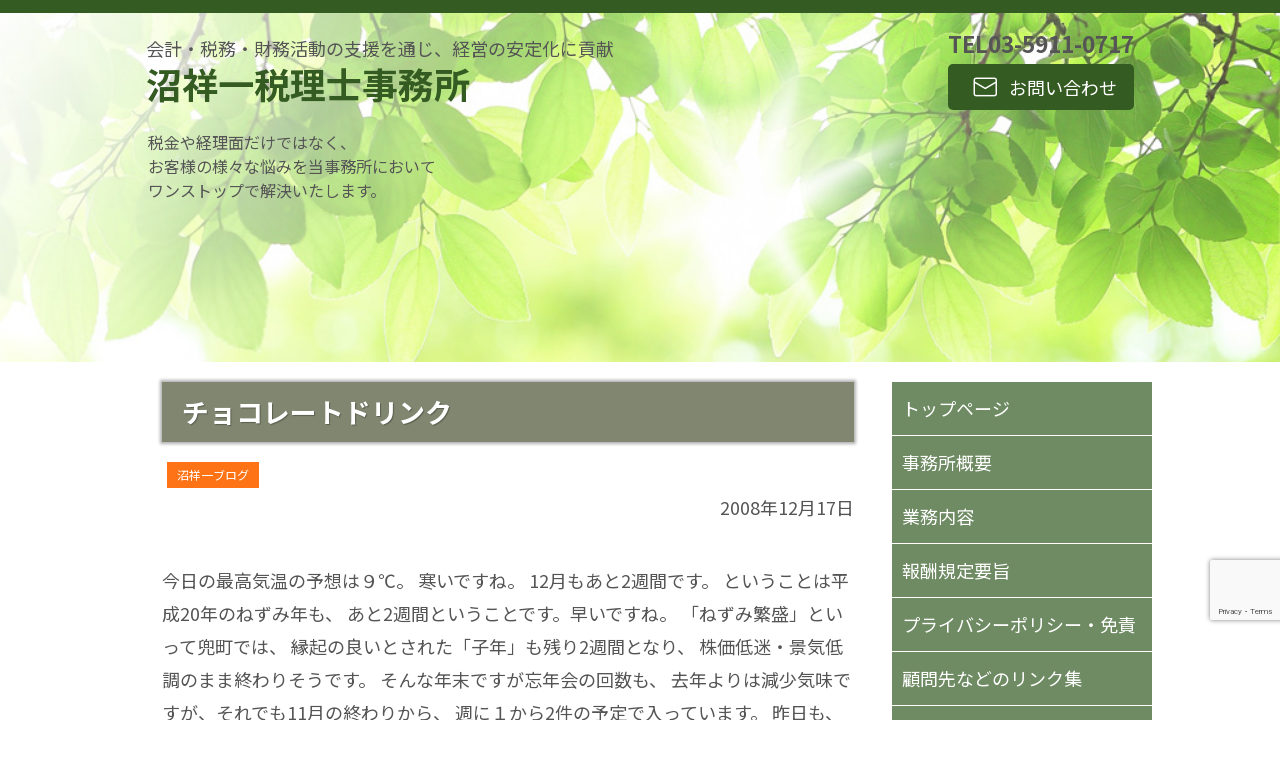

--- FILE ---
content_type: text/html; charset=UTF-8
request_url: http://numa-zeirishi.jp/post_96/
body_size: 11394
content:
<!doctype html>
<html lang="ja">
<head>
<meta charset="UTF-8" />
<meta name="viewport" content="width=device-width">
<title>チョコレートドリンク  &#8211;  沼祥一税理士事務所</title>
<meta name='robots' content='max-image-preview:large' />
<style id='wp-img-auto-sizes-contain-inline-css' type='text/css'>
img:is([sizes=auto i],[sizes^="auto," i]){contain-intrinsic-size:3000px 1500px}
/*# sourceURL=wp-img-auto-sizes-contain-inline-css */
</style>
<style id='wp-block-library-inline-css' type='text/css'>
:root{--wp-block-synced-color:#7a00df;--wp-block-synced-color--rgb:122,0,223;--wp-bound-block-color:var(--wp-block-synced-color);--wp-editor-canvas-background:#ddd;--wp-admin-theme-color:#007cba;--wp-admin-theme-color--rgb:0,124,186;--wp-admin-theme-color-darker-10:#006ba1;--wp-admin-theme-color-darker-10--rgb:0,107,160.5;--wp-admin-theme-color-darker-20:#005a87;--wp-admin-theme-color-darker-20--rgb:0,90,135;--wp-admin-border-width-focus:2px}@media (min-resolution:192dpi){:root{--wp-admin-border-width-focus:1.5px}}.wp-element-button{cursor:pointer}:root .has-very-light-gray-background-color{background-color:#eee}:root .has-very-dark-gray-background-color{background-color:#313131}:root .has-very-light-gray-color{color:#eee}:root .has-very-dark-gray-color{color:#313131}:root .has-vivid-green-cyan-to-vivid-cyan-blue-gradient-background{background:linear-gradient(135deg,#00d084,#0693e3)}:root .has-purple-crush-gradient-background{background:linear-gradient(135deg,#34e2e4,#4721fb 50%,#ab1dfe)}:root .has-hazy-dawn-gradient-background{background:linear-gradient(135deg,#faaca8,#dad0ec)}:root .has-subdued-olive-gradient-background{background:linear-gradient(135deg,#fafae1,#67a671)}:root .has-atomic-cream-gradient-background{background:linear-gradient(135deg,#fdd79a,#004a59)}:root .has-nightshade-gradient-background{background:linear-gradient(135deg,#330968,#31cdcf)}:root .has-midnight-gradient-background{background:linear-gradient(135deg,#020381,#2874fc)}:root{--wp--preset--font-size--normal:16px;--wp--preset--font-size--huge:42px}.has-regular-font-size{font-size:1em}.has-larger-font-size{font-size:2.625em}.has-normal-font-size{font-size:var(--wp--preset--font-size--normal)}.has-huge-font-size{font-size:var(--wp--preset--font-size--huge)}.has-text-align-center{text-align:center}.has-text-align-left{text-align:left}.has-text-align-right{text-align:right}.has-fit-text{white-space:nowrap!important}#end-resizable-editor-section{display:none}.aligncenter{clear:both}.items-justified-left{justify-content:flex-start}.items-justified-center{justify-content:center}.items-justified-right{justify-content:flex-end}.items-justified-space-between{justify-content:space-between}.screen-reader-text{border:0;clip-path:inset(50%);height:1px;margin:-1px;overflow:hidden;padding:0;position:absolute;width:1px;word-wrap:normal!important}.screen-reader-text:focus{background-color:#ddd;clip-path:none;color:#444;display:block;font-size:1em;height:auto;left:5px;line-height:normal;padding:15px 23px 14px;text-decoration:none;top:5px;width:auto;z-index:100000}html :where(.has-border-color){border-style:solid}html :where([style*=border-top-color]){border-top-style:solid}html :where([style*=border-right-color]){border-right-style:solid}html :where([style*=border-bottom-color]){border-bottom-style:solid}html :where([style*=border-left-color]){border-left-style:solid}html :where([style*=border-width]){border-style:solid}html :where([style*=border-top-width]){border-top-style:solid}html :where([style*=border-right-width]){border-right-style:solid}html :where([style*=border-bottom-width]){border-bottom-style:solid}html :where([style*=border-left-width]){border-left-style:solid}html :where(img[class*=wp-image-]){height:auto;max-width:100%}:where(figure){margin:0 0 1em}html :where(.is-position-sticky){--wp-admin--admin-bar--position-offset:var(--wp-admin--admin-bar--height,0px)}@media screen and (max-width:600px){html :where(.is-position-sticky){--wp-admin--admin-bar--position-offset:0px}}

/*# sourceURL=wp-block-library-inline-css */
</style><style id='wp-block-button-inline-css' type='text/css'>
.wp-block-button__link{align-content:center;box-sizing:border-box;cursor:pointer;display:inline-block;height:100%;text-align:center;word-break:break-word}.wp-block-button__link.aligncenter{text-align:center}.wp-block-button__link.alignright{text-align:right}:where(.wp-block-button__link){border-radius:9999px;box-shadow:none;padding:calc(.667em + 2px) calc(1.333em + 2px);text-decoration:none}.wp-block-button[style*=text-decoration] .wp-block-button__link{text-decoration:inherit}.wp-block-buttons>.wp-block-button.has-custom-width{max-width:none}.wp-block-buttons>.wp-block-button.has-custom-width .wp-block-button__link{width:100%}.wp-block-buttons>.wp-block-button.has-custom-font-size .wp-block-button__link{font-size:inherit}.wp-block-buttons>.wp-block-button.wp-block-button__width-25{width:calc(25% - var(--wp--style--block-gap, .5em)*.75)}.wp-block-buttons>.wp-block-button.wp-block-button__width-50{width:calc(50% - var(--wp--style--block-gap, .5em)*.5)}.wp-block-buttons>.wp-block-button.wp-block-button__width-75{width:calc(75% - var(--wp--style--block-gap, .5em)*.25)}.wp-block-buttons>.wp-block-button.wp-block-button__width-100{flex-basis:100%;width:100%}.wp-block-buttons.is-vertical>.wp-block-button.wp-block-button__width-25{width:25%}.wp-block-buttons.is-vertical>.wp-block-button.wp-block-button__width-50{width:50%}.wp-block-buttons.is-vertical>.wp-block-button.wp-block-button__width-75{width:75%}.wp-block-button.is-style-squared,.wp-block-button__link.wp-block-button.is-style-squared{border-radius:0}.wp-block-button.no-border-radius,.wp-block-button__link.no-border-radius{border-radius:0!important}:root :where(.wp-block-button .wp-block-button__link.is-style-outline),:root :where(.wp-block-button.is-style-outline>.wp-block-button__link){border:2px solid;padding:.667em 1.333em}:root :where(.wp-block-button .wp-block-button__link.is-style-outline:not(.has-text-color)),:root :where(.wp-block-button.is-style-outline>.wp-block-button__link:not(.has-text-color)){color:currentColor}:root :where(.wp-block-button .wp-block-button__link.is-style-outline:not(.has-background)),:root :where(.wp-block-button.is-style-outline>.wp-block-button__link:not(.has-background)){background-color:initial;background-image:none}
/*# sourceURL=http://numa-zeirishi.jp/ews/wp-includes/blocks/button/style.min.css */
</style>
<style id='wp-block-heading-inline-css' type='text/css'>
h1:where(.wp-block-heading).has-background,h2:where(.wp-block-heading).has-background,h3:where(.wp-block-heading).has-background,h4:where(.wp-block-heading).has-background,h5:where(.wp-block-heading).has-background,h6:where(.wp-block-heading).has-background{padding:1.25em 2.375em}h1.has-text-align-left[style*=writing-mode]:where([style*=vertical-lr]),h1.has-text-align-right[style*=writing-mode]:where([style*=vertical-rl]),h2.has-text-align-left[style*=writing-mode]:where([style*=vertical-lr]),h2.has-text-align-right[style*=writing-mode]:where([style*=vertical-rl]),h3.has-text-align-left[style*=writing-mode]:where([style*=vertical-lr]),h3.has-text-align-right[style*=writing-mode]:where([style*=vertical-rl]),h4.has-text-align-left[style*=writing-mode]:where([style*=vertical-lr]),h4.has-text-align-right[style*=writing-mode]:where([style*=vertical-rl]),h5.has-text-align-left[style*=writing-mode]:where([style*=vertical-lr]),h5.has-text-align-right[style*=writing-mode]:where([style*=vertical-rl]),h6.has-text-align-left[style*=writing-mode]:where([style*=vertical-lr]),h6.has-text-align-right[style*=writing-mode]:where([style*=vertical-rl]){rotate:180deg}
/*# sourceURL=http://numa-zeirishi.jp/ews/wp-includes/blocks/heading/style.min.css */
</style>
<style id='wp-block-image-inline-css' type='text/css'>
.wp-block-image>a,.wp-block-image>figure>a{display:inline-block}.wp-block-image img{box-sizing:border-box;height:auto;max-width:100%;vertical-align:bottom}@media not (prefers-reduced-motion){.wp-block-image img.hide{visibility:hidden}.wp-block-image img.show{animation:show-content-image .4s}}.wp-block-image[style*=border-radius] img,.wp-block-image[style*=border-radius]>a{border-radius:inherit}.wp-block-image.has-custom-border img{box-sizing:border-box}.wp-block-image.aligncenter{text-align:center}.wp-block-image.alignfull>a,.wp-block-image.alignwide>a{width:100%}.wp-block-image.alignfull img,.wp-block-image.alignwide img{height:auto;width:100%}.wp-block-image .aligncenter,.wp-block-image .alignleft,.wp-block-image .alignright,.wp-block-image.aligncenter,.wp-block-image.alignleft,.wp-block-image.alignright{display:table}.wp-block-image .aligncenter>figcaption,.wp-block-image .alignleft>figcaption,.wp-block-image .alignright>figcaption,.wp-block-image.aligncenter>figcaption,.wp-block-image.alignleft>figcaption,.wp-block-image.alignright>figcaption{caption-side:bottom;display:table-caption}.wp-block-image .alignleft{float:left;margin:.5em 1em .5em 0}.wp-block-image .alignright{float:right;margin:.5em 0 .5em 1em}.wp-block-image .aligncenter{margin-left:auto;margin-right:auto}.wp-block-image :where(figcaption){margin-bottom:1em;margin-top:.5em}.wp-block-image.is-style-circle-mask img{border-radius:9999px}@supports ((-webkit-mask-image:none) or (mask-image:none)) or (-webkit-mask-image:none){.wp-block-image.is-style-circle-mask img{border-radius:0;-webkit-mask-image:url('data:image/svg+xml;utf8,<svg viewBox="0 0 100 100" xmlns="http://www.w3.org/2000/svg"><circle cx="50" cy="50" r="50"/></svg>');mask-image:url('data:image/svg+xml;utf8,<svg viewBox="0 0 100 100" xmlns="http://www.w3.org/2000/svg"><circle cx="50" cy="50" r="50"/></svg>');mask-mode:alpha;-webkit-mask-position:center;mask-position:center;-webkit-mask-repeat:no-repeat;mask-repeat:no-repeat;-webkit-mask-size:contain;mask-size:contain}}:root :where(.wp-block-image.is-style-rounded img,.wp-block-image .is-style-rounded img){border-radius:9999px}.wp-block-image figure{margin:0}.wp-lightbox-container{display:flex;flex-direction:column;position:relative}.wp-lightbox-container img{cursor:zoom-in}.wp-lightbox-container img:hover+button{opacity:1}.wp-lightbox-container button{align-items:center;backdrop-filter:blur(16px) saturate(180%);background-color:#5a5a5a40;border:none;border-radius:4px;cursor:zoom-in;display:flex;height:20px;justify-content:center;opacity:0;padding:0;position:absolute;right:16px;text-align:center;top:16px;width:20px;z-index:100}@media not (prefers-reduced-motion){.wp-lightbox-container button{transition:opacity .2s ease}}.wp-lightbox-container button:focus-visible{outline:3px auto #5a5a5a40;outline:3px auto -webkit-focus-ring-color;outline-offset:3px}.wp-lightbox-container button:hover{cursor:pointer;opacity:1}.wp-lightbox-container button:focus{opacity:1}.wp-lightbox-container button:focus,.wp-lightbox-container button:hover,.wp-lightbox-container button:not(:hover):not(:active):not(.has-background){background-color:#5a5a5a40;border:none}.wp-lightbox-overlay{box-sizing:border-box;cursor:zoom-out;height:100vh;left:0;overflow:hidden;position:fixed;top:0;visibility:hidden;width:100%;z-index:100000}.wp-lightbox-overlay .close-button{align-items:center;cursor:pointer;display:flex;justify-content:center;min-height:40px;min-width:40px;padding:0;position:absolute;right:calc(env(safe-area-inset-right) + 16px);top:calc(env(safe-area-inset-top) + 16px);z-index:5000000}.wp-lightbox-overlay .close-button:focus,.wp-lightbox-overlay .close-button:hover,.wp-lightbox-overlay .close-button:not(:hover):not(:active):not(.has-background){background:none;border:none}.wp-lightbox-overlay .lightbox-image-container{height:var(--wp--lightbox-container-height);left:50%;overflow:hidden;position:absolute;top:50%;transform:translate(-50%,-50%);transform-origin:top left;width:var(--wp--lightbox-container-width);z-index:9999999999}.wp-lightbox-overlay .wp-block-image{align-items:center;box-sizing:border-box;display:flex;height:100%;justify-content:center;margin:0;position:relative;transform-origin:0 0;width:100%;z-index:3000000}.wp-lightbox-overlay .wp-block-image img{height:var(--wp--lightbox-image-height);min-height:var(--wp--lightbox-image-height);min-width:var(--wp--lightbox-image-width);width:var(--wp--lightbox-image-width)}.wp-lightbox-overlay .wp-block-image figcaption{display:none}.wp-lightbox-overlay button{background:none;border:none}.wp-lightbox-overlay .scrim{background-color:#fff;height:100%;opacity:.9;position:absolute;width:100%;z-index:2000000}.wp-lightbox-overlay.active{visibility:visible}@media not (prefers-reduced-motion){.wp-lightbox-overlay.active{animation:turn-on-visibility .25s both}.wp-lightbox-overlay.active img{animation:turn-on-visibility .35s both}.wp-lightbox-overlay.show-closing-animation:not(.active){animation:turn-off-visibility .35s both}.wp-lightbox-overlay.show-closing-animation:not(.active) img{animation:turn-off-visibility .25s both}.wp-lightbox-overlay.zoom.active{animation:none;opacity:1;visibility:visible}.wp-lightbox-overlay.zoom.active .lightbox-image-container{animation:lightbox-zoom-in .4s}.wp-lightbox-overlay.zoom.active .lightbox-image-container img{animation:none}.wp-lightbox-overlay.zoom.active .scrim{animation:turn-on-visibility .4s forwards}.wp-lightbox-overlay.zoom.show-closing-animation:not(.active){animation:none}.wp-lightbox-overlay.zoom.show-closing-animation:not(.active) .lightbox-image-container{animation:lightbox-zoom-out .4s}.wp-lightbox-overlay.zoom.show-closing-animation:not(.active) .lightbox-image-container img{animation:none}.wp-lightbox-overlay.zoom.show-closing-animation:not(.active) .scrim{animation:turn-off-visibility .4s forwards}}@keyframes show-content-image{0%{visibility:hidden}99%{visibility:hidden}to{visibility:visible}}@keyframes turn-on-visibility{0%{opacity:0}to{opacity:1}}@keyframes turn-off-visibility{0%{opacity:1;visibility:visible}99%{opacity:0;visibility:visible}to{opacity:0;visibility:hidden}}@keyframes lightbox-zoom-in{0%{transform:translate(calc((-100vw + var(--wp--lightbox-scrollbar-width))/2 + var(--wp--lightbox-initial-left-position)),calc(-50vh + var(--wp--lightbox-initial-top-position))) scale(var(--wp--lightbox-scale))}to{transform:translate(-50%,-50%) scale(1)}}@keyframes lightbox-zoom-out{0%{transform:translate(-50%,-50%) scale(1);visibility:visible}99%{visibility:visible}to{transform:translate(calc((-100vw + var(--wp--lightbox-scrollbar-width))/2 + var(--wp--lightbox-initial-left-position)),calc(-50vh + var(--wp--lightbox-initial-top-position))) scale(var(--wp--lightbox-scale));visibility:hidden}}
.wp-block-image.is-style-drop-shadow { box-shadow: rgb(128, 128, 128) 4px 4px 4px 2px; }
/*# sourceURL=wp-block-image-inline-css */
</style>
<style id='wp-block-image-theme-inline-css' type='text/css'>
:root :where(.wp-block-image figcaption){color:#555;font-size:13px;text-align:center}.is-dark-theme :root :where(.wp-block-image figcaption){color:#ffffffa6}.wp-block-image{margin:0 0 1em}
/*# sourceURL=http://numa-zeirishi.jp/ews/wp-includes/blocks/image/theme.min.css */
</style>
<style id='wp-block-buttons-inline-css' type='text/css'>
.wp-block-buttons{box-sizing:border-box}.wp-block-buttons.is-vertical{flex-direction:column}.wp-block-buttons.is-vertical>.wp-block-button:last-child{margin-bottom:0}.wp-block-buttons>.wp-block-button{display:inline-block;margin:0}.wp-block-buttons.is-content-justification-left{justify-content:flex-start}.wp-block-buttons.is-content-justification-left.is-vertical{align-items:flex-start}.wp-block-buttons.is-content-justification-center{justify-content:center}.wp-block-buttons.is-content-justification-center.is-vertical{align-items:center}.wp-block-buttons.is-content-justification-right{justify-content:flex-end}.wp-block-buttons.is-content-justification-right.is-vertical{align-items:flex-end}.wp-block-buttons.is-content-justification-space-between{justify-content:space-between}.wp-block-buttons.aligncenter{text-align:center}.wp-block-buttons:not(.is-content-justification-space-between,.is-content-justification-right,.is-content-justification-left,.is-content-justification-center) .wp-block-button.aligncenter{margin-left:auto;margin-right:auto;width:100%}.wp-block-buttons[style*=text-decoration] .wp-block-button,.wp-block-buttons[style*=text-decoration] .wp-block-button__link{text-decoration:inherit}.wp-block-buttons.has-custom-font-size .wp-block-button__link{font-size:inherit}.wp-block-buttons .wp-block-button__link{width:100%}.wp-block-button.aligncenter{text-align:center}
/*# sourceURL=http://numa-zeirishi.jp/ews/wp-includes/blocks/buttons/style.min.css */
</style>
<style id='wp-block-group-inline-css' type='text/css'>
.wp-block-group{box-sizing:border-box}:where(.wp-block-group.wp-block-group-is-layout-constrained){position:relative}
/*# sourceURL=http://numa-zeirishi.jp/ews/wp-includes/blocks/group/style.min.css */
</style>
<style id='wp-block-group-theme-inline-css' type='text/css'>
:where(.wp-block-group.has-background){padding:1.25em 2.375em}
/*# sourceURL=http://numa-zeirishi.jp/ews/wp-includes/blocks/group/theme.min.css */
</style>
<style id='wp-block-paragraph-inline-css' type='text/css'>
.is-small-text{font-size:.875em}.is-regular-text{font-size:1em}.is-large-text{font-size:2.25em}.is-larger-text{font-size:3em}.has-drop-cap:not(:focus):first-letter{float:left;font-size:8.4em;font-style:normal;font-weight:100;line-height:.68;margin:.05em .1em 0 0;text-transform:uppercase}body.rtl .has-drop-cap:not(:focus):first-letter{float:none;margin-left:.1em}p.has-drop-cap.has-background{overflow:hidden}:root :where(p.has-background){padding:1.25em 2.375em}:where(p.has-text-color:not(.has-link-color)) a{color:inherit}p.has-text-align-left[style*="writing-mode:vertical-lr"],p.has-text-align-right[style*="writing-mode:vertical-rl"]{rotate:180deg}
/*# sourceURL=http://numa-zeirishi.jp/ews/wp-includes/blocks/paragraph/style.min.css */
</style>
<style id='wp-block-spacer-inline-css' type='text/css'>
.wp-block-spacer{clear:both}
/*# sourceURL=http://numa-zeirishi.jp/ews/wp-includes/blocks/spacer/style.min.css */
</style>
<style id='global-styles-inline-css' type='text/css'>
:root{--wp--preset--aspect-ratio--square: 1;--wp--preset--aspect-ratio--4-3: 4/3;--wp--preset--aspect-ratio--3-4: 3/4;--wp--preset--aspect-ratio--3-2: 3/2;--wp--preset--aspect-ratio--2-3: 2/3;--wp--preset--aspect-ratio--16-9: 16/9;--wp--preset--aspect-ratio--9-16: 9/16;--wp--preset--color--black: #000000;--wp--preset--color--cyan-bluish-gray: #abb8c3;--wp--preset--color--white: #ffffff;--wp--preset--color--pale-pink: #f78da7;--wp--preset--color--vivid-red: #cf2e2e;--wp--preset--color--luminous-vivid-orange: #ff6900;--wp--preset--color--luminous-vivid-amber: #fcb900;--wp--preset--color--light-green-cyan: #7bdcb5;--wp--preset--color--vivid-green-cyan: #00d084;--wp--preset--color--pale-cyan-blue: #8ed1fc;--wp--preset--color--vivid-cyan-blue: #0693e3;--wp--preset--color--vivid-purple: #9b51e0;--wp--preset--gradient--vivid-cyan-blue-to-vivid-purple: linear-gradient(135deg,rgb(6,147,227) 0%,rgb(155,81,224) 100%);--wp--preset--gradient--light-green-cyan-to-vivid-green-cyan: linear-gradient(135deg,rgb(122,220,180) 0%,rgb(0,208,130) 100%);--wp--preset--gradient--luminous-vivid-amber-to-luminous-vivid-orange: linear-gradient(135deg,rgb(252,185,0) 0%,rgb(255,105,0) 100%);--wp--preset--gradient--luminous-vivid-orange-to-vivid-red: linear-gradient(135deg,rgb(255,105,0) 0%,rgb(207,46,46) 100%);--wp--preset--gradient--very-light-gray-to-cyan-bluish-gray: linear-gradient(135deg,rgb(238,238,238) 0%,rgb(169,184,195) 100%);--wp--preset--gradient--cool-to-warm-spectrum: linear-gradient(135deg,rgb(74,234,220) 0%,rgb(151,120,209) 20%,rgb(207,42,186) 40%,rgb(238,44,130) 60%,rgb(251,105,98) 80%,rgb(254,248,76) 100%);--wp--preset--gradient--blush-light-purple: linear-gradient(135deg,rgb(255,206,236) 0%,rgb(152,150,240) 100%);--wp--preset--gradient--blush-bordeaux: linear-gradient(135deg,rgb(254,205,165) 0%,rgb(254,45,45) 50%,rgb(107,0,62) 100%);--wp--preset--gradient--luminous-dusk: linear-gradient(135deg,rgb(255,203,112) 0%,rgb(199,81,192) 50%,rgb(65,88,208) 100%);--wp--preset--gradient--pale-ocean: linear-gradient(135deg,rgb(255,245,203) 0%,rgb(182,227,212) 50%,rgb(51,167,181) 100%);--wp--preset--gradient--electric-grass: linear-gradient(135deg,rgb(202,248,128) 0%,rgb(113,206,126) 100%);--wp--preset--gradient--midnight: linear-gradient(135deg,rgb(2,3,129) 0%,rgb(40,116,252) 100%);--wp--preset--font-size--small: 13px;--wp--preset--font-size--medium: 20px;--wp--preset--font-size--large: 36px;--wp--preset--font-size--x-large: 42px;--wp--preset--spacing--20: 0.44rem;--wp--preset--spacing--30: 0.67rem;--wp--preset--spacing--40: 1rem;--wp--preset--spacing--50: 1.5rem;--wp--preset--spacing--60: 2.25rem;--wp--preset--spacing--70: 3.38rem;--wp--preset--spacing--80: 5.06rem;--wp--preset--shadow--natural: 6px 6px 9px rgba(0, 0, 0, 0.2);--wp--preset--shadow--deep: 12px 12px 50px rgba(0, 0, 0, 0.4);--wp--preset--shadow--sharp: 6px 6px 0px rgba(0, 0, 0, 0.2);--wp--preset--shadow--outlined: 6px 6px 0px -3px rgb(255, 255, 255), 6px 6px rgb(0, 0, 0);--wp--preset--shadow--crisp: 6px 6px 0px rgb(0, 0, 0);}:root { --wp--style--global--content-size: 1200px;--wp--style--global--wide-size: 1200px; }:where(body) { margin: 0; }.wp-site-blocks > .alignleft { float: left; margin-right: 2em; }.wp-site-blocks > .alignright { float: right; margin-left: 2em; }.wp-site-blocks > .aligncenter { justify-content: center; margin-left: auto; margin-right: auto; }:where(.is-layout-flex){gap: 0.5em;}:where(.is-layout-grid){gap: 0.5em;}.is-layout-flow > .alignleft{float: left;margin-inline-start: 0;margin-inline-end: 2em;}.is-layout-flow > .alignright{float: right;margin-inline-start: 2em;margin-inline-end: 0;}.is-layout-flow > .aligncenter{margin-left: auto !important;margin-right: auto !important;}.is-layout-constrained > .alignleft{float: left;margin-inline-start: 0;margin-inline-end: 2em;}.is-layout-constrained > .alignright{float: right;margin-inline-start: 2em;margin-inline-end: 0;}.is-layout-constrained > .aligncenter{margin-left: auto !important;margin-right: auto !important;}.is-layout-constrained > :where(:not(.alignleft):not(.alignright):not(.alignfull)){max-width: var(--wp--style--global--content-size);margin-left: auto !important;margin-right: auto !important;}.is-layout-constrained > .alignwide{max-width: var(--wp--style--global--wide-size);}body .is-layout-flex{display: flex;}.is-layout-flex{flex-wrap: wrap;align-items: center;}.is-layout-flex > :is(*, div){margin: 0;}body .is-layout-grid{display: grid;}.is-layout-grid > :is(*, div){margin: 0;}body{padding-top: 0px;padding-right: 0px;padding-bottom: 0px;padding-left: 0px;}a:where(:not(.wp-element-button)){text-decoration: underline;}:root :where(.wp-element-button, .wp-block-button__link){background-color: #32373c;border-width: 0;color: #fff;font-family: inherit;font-size: inherit;font-style: inherit;font-weight: inherit;letter-spacing: inherit;line-height: inherit;padding-top: calc(0.667em + 2px);padding-right: calc(1.333em + 2px);padding-bottom: calc(0.667em + 2px);padding-left: calc(1.333em + 2px);text-decoration: none;text-transform: inherit;}.has-black-color{color: var(--wp--preset--color--black) !important;}.has-cyan-bluish-gray-color{color: var(--wp--preset--color--cyan-bluish-gray) !important;}.has-white-color{color: var(--wp--preset--color--white) !important;}.has-pale-pink-color{color: var(--wp--preset--color--pale-pink) !important;}.has-vivid-red-color{color: var(--wp--preset--color--vivid-red) !important;}.has-luminous-vivid-orange-color{color: var(--wp--preset--color--luminous-vivid-orange) !important;}.has-luminous-vivid-amber-color{color: var(--wp--preset--color--luminous-vivid-amber) !important;}.has-light-green-cyan-color{color: var(--wp--preset--color--light-green-cyan) !important;}.has-vivid-green-cyan-color{color: var(--wp--preset--color--vivid-green-cyan) !important;}.has-pale-cyan-blue-color{color: var(--wp--preset--color--pale-cyan-blue) !important;}.has-vivid-cyan-blue-color{color: var(--wp--preset--color--vivid-cyan-blue) !important;}.has-vivid-purple-color{color: var(--wp--preset--color--vivid-purple) !important;}.has-black-background-color{background-color: var(--wp--preset--color--black) !important;}.has-cyan-bluish-gray-background-color{background-color: var(--wp--preset--color--cyan-bluish-gray) !important;}.has-white-background-color{background-color: var(--wp--preset--color--white) !important;}.has-pale-pink-background-color{background-color: var(--wp--preset--color--pale-pink) !important;}.has-vivid-red-background-color{background-color: var(--wp--preset--color--vivid-red) !important;}.has-luminous-vivid-orange-background-color{background-color: var(--wp--preset--color--luminous-vivid-orange) !important;}.has-luminous-vivid-amber-background-color{background-color: var(--wp--preset--color--luminous-vivid-amber) !important;}.has-light-green-cyan-background-color{background-color: var(--wp--preset--color--light-green-cyan) !important;}.has-vivid-green-cyan-background-color{background-color: var(--wp--preset--color--vivid-green-cyan) !important;}.has-pale-cyan-blue-background-color{background-color: var(--wp--preset--color--pale-cyan-blue) !important;}.has-vivid-cyan-blue-background-color{background-color: var(--wp--preset--color--vivid-cyan-blue) !important;}.has-vivid-purple-background-color{background-color: var(--wp--preset--color--vivid-purple) !important;}.has-black-border-color{border-color: var(--wp--preset--color--black) !important;}.has-cyan-bluish-gray-border-color{border-color: var(--wp--preset--color--cyan-bluish-gray) !important;}.has-white-border-color{border-color: var(--wp--preset--color--white) !important;}.has-pale-pink-border-color{border-color: var(--wp--preset--color--pale-pink) !important;}.has-vivid-red-border-color{border-color: var(--wp--preset--color--vivid-red) !important;}.has-luminous-vivid-orange-border-color{border-color: var(--wp--preset--color--luminous-vivid-orange) !important;}.has-luminous-vivid-amber-border-color{border-color: var(--wp--preset--color--luminous-vivid-amber) !important;}.has-light-green-cyan-border-color{border-color: var(--wp--preset--color--light-green-cyan) !important;}.has-vivid-green-cyan-border-color{border-color: var(--wp--preset--color--vivid-green-cyan) !important;}.has-pale-cyan-blue-border-color{border-color: var(--wp--preset--color--pale-cyan-blue) !important;}.has-vivid-cyan-blue-border-color{border-color: var(--wp--preset--color--vivid-cyan-blue) !important;}.has-vivid-purple-border-color{border-color: var(--wp--preset--color--vivid-purple) !important;}.has-vivid-cyan-blue-to-vivid-purple-gradient-background{background: var(--wp--preset--gradient--vivid-cyan-blue-to-vivid-purple) !important;}.has-light-green-cyan-to-vivid-green-cyan-gradient-background{background: var(--wp--preset--gradient--light-green-cyan-to-vivid-green-cyan) !important;}.has-luminous-vivid-amber-to-luminous-vivid-orange-gradient-background{background: var(--wp--preset--gradient--luminous-vivid-amber-to-luminous-vivid-orange) !important;}.has-luminous-vivid-orange-to-vivid-red-gradient-background{background: var(--wp--preset--gradient--luminous-vivid-orange-to-vivid-red) !important;}.has-very-light-gray-to-cyan-bluish-gray-gradient-background{background: var(--wp--preset--gradient--very-light-gray-to-cyan-bluish-gray) !important;}.has-cool-to-warm-spectrum-gradient-background{background: var(--wp--preset--gradient--cool-to-warm-spectrum) !important;}.has-blush-light-purple-gradient-background{background: var(--wp--preset--gradient--blush-light-purple) !important;}.has-blush-bordeaux-gradient-background{background: var(--wp--preset--gradient--blush-bordeaux) !important;}.has-luminous-dusk-gradient-background{background: var(--wp--preset--gradient--luminous-dusk) !important;}.has-pale-ocean-gradient-background{background: var(--wp--preset--gradient--pale-ocean) !important;}.has-electric-grass-gradient-background{background: var(--wp--preset--gradient--electric-grass) !important;}.has-midnight-gradient-background{background: var(--wp--preset--gradient--midnight) !important;}.has-small-font-size{font-size: var(--wp--preset--font-size--small) !important;}.has-medium-font-size{font-size: var(--wp--preset--font-size--medium) !important;}.has-large-font-size{font-size: var(--wp--preset--font-size--large) !important;}.has-x-large-font-size{font-size: var(--wp--preset--font-size--x-large) !important;}
/*# sourceURL=global-styles-inline-css */
</style>

<link rel='stylesheet' id='contact-form-7-css' href='http://numa-zeirishi.jp/sys/plugins/contact-form-7/includes/css/styles.css?ver=6.1.4' type='text/css' media='all' />
<link rel='stylesheet' id='parent-style-css' href='http://numa-zeirishi.jp/sys/themes/eases5/style.css?ver=251130060000' type='text/css' media='all' />
<link rel='stylesheet' id='child-style-css' href='http://numa-zeirishi.jp/sys/themes/eases5-child/style.css?ver=251217232835' type='text/css' media='all' />
<link rel="canonical" href="http://numa-zeirishi.jp/post_96/" />
<link rel="icon" href="http://numa-zeirishi.jp/ews/uploads/2022/09/cropped-numa_fabicon-32x32.png" sizes="32x32" />
<link rel="icon" href="http://numa-zeirishi.jp/ews/uploads/2022/09/cropped-numa_fabicon-192x192.png" sizes="192x192" />
<link rel="apple-touch-icon" href="http://numa-zeirishi.jp/ews/uploads/2022/09/cropped-numa_fabicon-180x180.png" />
<meta name="msapplication-TileImage" content="http://numa-zeirishi.jp/ews/uploads/2022/09/cropped-numa_fabicon-270x270.png" />
<meta name="description" content="池袋の沼祥一税理士事務所は、会計・税務・財務活動の支援を通じ、お客様の経営の安定化に貢献したいと考えております。" />
<meta name="keywords" content="財務,会計,税務,池袋,相続" />
<meta property="og:url" content="http://numa-zeirishi.jp/post_96/" />
<meta property="og:title" content="チョコレートドリンク" />
<meta property="og:description" content="今日の最高気温の予想は９℃。 寒いですね。 12月もあと2週間です。 ということは平成20年のねずみ年も、 あと2週間ということです。早いですね。 「ねずみ繁盛 ...&lt;/p&gt;&lt;p class=&quot;mo" />
<meta property="og:image" content="http://numa-zeirishi.jp/sys/themes/eases5/images/noimage.jpg" />
<meta property="og:image:alt" content="チョコレートドリンク" />
<meta property="og:type" content="article" />
<meta property="og:site_name" content="沼祥一税理士事務所" />
<meta property="og:locale" content="ja_JP" />
<meta name="twitter:card" content="summary" />
<link rel="stylesheet" href="http://numa-zeirishi.jp/sys/themes/eases5/js/scroll-hint/scroll-hint.css" type="text/css" media="all" />
<script>document.addEventListener('touchstart',function(){});</script>
</head>
<body class="wp-singular post-template-default single single-post postid-248 single-format-standard wp-embed-responsive wp-theme-eases5 wp-child-theme-eases5-child" ontouchstart="">
<div id="wrap" class="post_96 single-page fhbg">
<div class="inner">
<header id="header" class="up ">
<div class="hgroup wp-block-cover__inner-container">
<div class="hgroup-inner">
<div class="title">
<div>
<p class="description">会計・税務・財務活動の支援を通じ、経営の安定化に貢献</p><h1><a href="http://numa-zeirishi.jp/" title="沼祥一税理士事務所" rel="home"><span>沼祥一税理士事務所</span></a></h1></div>
</div>
<div class="information">
<ul>
<li class="info1">TEL<span>03-5911-0717</span></li>
<li class="info2"><a href="http://numa-zeirishi.jp/contact"><i class="icon-mail"></i>お問い合わせ</a></li>
</ul>
</div>
</div>
</div>
<div id="image-area">
<p>税金や経理面だけではなく、<br>お客様の様々な悩みを当事務所において<br>ワンストップで解決いたします。</p>
 </div>
</header>
<div id="pagebody">
<div class="inner">
<!-- main -->
<div id="main">

<article>

<div class="entry-post">
<header class="post-header">
<h2><span>チョコレートドリンク</span></h2>
<div class="post-categories">
<ul>
<li><a href="http://numa-zeirishi.jp/category/blog/" class="label label-blog">沼祥一ブログ</a></li></ul>
</div>
<div class="post-date">2008年12月17日</div>
</header>
<div class="post-content">
今日の最高気温の予想は９℃。
寒いですね。
12月もあと2週間です。
ということは平成20年のねずみ年も、
あと2週間ということです。早いですね。
「ねずみ繁盛」といって兜町では、
縁起の良いとされた「子年」も残り2週間となり、
株価低迷・景気低調のまま終わりそうです。
そんな年末ですが忘年会の回数も、
去年よりは減少気味ですが、それでも11月の終わりから、
週に１から2件の予定で入っています。
昨日も、アカサカサカスならぬ、「赤坂酒場」での忘年会でした。
19日にも赤坂での忘年会の予定が入っています。
池袋に事務所を構えていると、友人・知人との飲み会は、
どうしても池袋近辺になってしまいます。
この時期のお誘いは、ディズニーランドそばのホテルや、
赤坂、渋谷等々と、普段の守備範囲と違った所に出かけることが、
多くなります。
昨日の赤坂もアカサカサカス出来て、初めて足を踏み入れました。
まるでわかりませんでした。あまりにも変わりすぎていて・・・
この忘年会シーズンは、新しい発見のある日々でもありますね。
さあーーーあと2週間。年末調整の追い込みです。
ドトールコーヒーのチョコレートドリンクを飲みながら、
ひと踏ん張りです。
</div>
<footer class="post-footer">
</footer>
</div>


</article>
</div>
<!-- /main -->
<div id="sidebar">
<section id="block-7" class="widgets_sidebar"><p><div class="menu-side_menu-container"><ul id="menu-side_menu" class="menu"><li id="menu-item-345" class="menu-item menu-item-type-post_type menu-item-object-page menu-item-home menu-item-345"><a href="http://numa-zeirishi.jp/">トップページ</a></li>
<li id="menu-item-39" class="menu-item menu-item-type-post_type menu-item-object-page menu-item-39"><a href="http://numa-zeirishi.jp/about/">事務所概要</a></li>
<li id="menu-item-38" class="menu-item menu-item-type-post_type menu-item-object-page menu-item-38"><a href="http://numa-zeirishi.jp/service/">業務内容</a></li>
<li id="menu-item-37" class="menu-item menu-item-type-post_type menu-item-object-page menu-item-37"><a href="http://numa-zeirishi.jp/fee/">報酬規定要旨</a></li>
<li id="menu-item-36" class="menu-item menu-item-type-post_type menu-item-object-page menu-item-36"><a href="http://numa-zeirishi.jp/privacy/">プライバシーポリシー・免責</a></li>
<li id="menu-item-35" class="menu-item menu-item-type-post_type menu-item-object-page menu-item-35"><a href="http://numa-zeirishi.jp/link/">顧問先などのリンク集</a></li>
<li id="menu-item-34" class="menu-item menu-item-type-post_type menu-item-object-page menu-item-34"><a href="http://numa-zeirishi.jp/contact/">お問い合わせ</a></li>
<li id="menu-item-33" class="menu-item menu-item-type-post_type menu-item-object-page menu-item-33"><a href="http://numa-zeirishi.jp/qa/">質問と答え</a></li>
<li id="menu-item-32" class="menu-item menu-item-type-post_type menu-item-object-page current_page_parent menu-item-32"><a href="http://numa-zeirishi.jp/blog/">沼祥一ブログ</a></li>
</ul></div></p>
</section><section id="block-3" class="widgets_sidebar">
<div class="wp-block-group is-layout-flow wp-block-group-is-layout-flow">
<h3 class="wp-block-heading has-text-align-center"><strong>プロフィール</strong></h3>



<figure class="wp-block-image aligncenter size-full"><img loading="lazy" decoding="async" width="123" height="161" src="http://numa-zeirishi.jp/ews/uploads/2022/09/t-numa2.jpg" alt="" class="wp-image-58"/><figcaption class="wp-element-caption"><strong>沼　祥一</strong></figcaption></figure>



<ul class="profile">
<li>宮崎県生まれ。</li>
<li>中央大学杉並高校から、中央大学経済学部を卒業。</li>
<li>日産自動車系ディーラーで4年間 自動車のセールスを経験。</li>
<li>税理士事務所に勤務。</li>
<li>平成15年11月に練馬区にて開業・独立。</li>
<li>平成19年 6月に豊島区池袋に移転。</li>
</ul>
</div>
</section><section id="block-10" class="widgets_sidebar">
<div class="wp-block-buttons is-layout-flex wp-block-buttons-is-layout-flex">
<div class="wp-block-button is-style-fill"><a class="wp-block-button__link has-background wp-element-button" href="http://numa-zeirishi.jp/blog" style="background-color:#f28339">沼 祥一のブログはこちら</a></div>
</div>
</section><section id="block-11" class="widgets_sidebar">
<p class="has-vivid-red-color has-text-color"><strong>▼現在お付き合いさせていただいているお客様の所在地</strong></p>
</section><section id="block-12" class="widgets_sidebar">
<h4 class="wp-block-heading">東京都23区</h4>
</section><section id="block-14" class="widgets_sidebar">
<p class="has-small-font-size">豊島区・練馬区・板橋区・杉並区・中央区・港区・品川区・新宿区・渋谷区・世田谷区・目黒区・文京区・葛飾区・大田区・江東区</p>
</section><section id="block-15" class="widgets_sidebar">
<h4 class="wp-block-heading">東京都市部</h4>
</section><section id="block-16" class="widgets_sidebar">
<p class="has-small-font-size">西東京市・武蔵野市・立川市・小平市・小金井市・清瀬市・東村山市</p>
</section><section id="block-17" class="widgets_sidebar">
<h4 class="wp-block-heading">神奈川県</h4>
</section><section id="block-18" class="widgets_sidebar">
<p class="has-small-font-size">横浜市・川崎市・鎌倉市</p>
</section><section id="block-19" class="widgets_sidebar">
<h4 class="wp-block-heading">埼玉県</h4>
</section><section id="block-20" class="widgets_sidebar">
<p class="has-small-font-size">川越市・坂戸市・新座市</p>
</section><section id="block-21" class="widgets_sidebar">
<h4 class="wp-block-heading">千葉県</h4>
</section><section id="block-22" class="widgets_sidebar">
<p class="has-small-font-size">船橋市・八千代市</p>
</section><section id="block-23" class="widgets_sidebar">
<p class="has-vivid-red-color has-text-color has-small-font-size">※上記以外の地域の方もお気軽にご相談下さい。（当事務所はJR池袋駅西口より3分で、JR・地下鉄・私鉄各線とも交通手段が便利な所にあります）</p>
</section><section id="block-25" class="widgets_sidebar">
<div style="height:30px" aria-hidden="true" class="wp-block-spacer"></div>
</section></div></div>
</div>

<footer id="footer">
<div class="inner">
<div class="footer-widgets">
<section>
<section id="block-24" class="widgets_footer"><p><div class="menu-footer_menu-container"><ul id="menu-footer_menu" class="menu"><li id="menu-item-45" class="menu-item menu-item-type-post_type menu-item-object-page menu-item-45"><a href="http://numa-zeirishi.jp/about/">事務所概要</a></li>
<li id="menu-item-44" class="menu-item menu-item-type-post_type menu-item-object-page menu-item-44"><a href="http://numa-zeirishi.jp/service/">業務内容</a></li>
<li id="menu-item-43" class="menu-item menu-item-type-post_type menu-item-object-page menu-item-43"><a href="http://numa-zeirishi.jp/fee/">報酬規定要旨</a></li>
<li id="menu-item-42" class="menu-item menu-item-type-post_type menu-item-object-page menu-item-42"><a href="http://numa-zeirishi.jp/privacy/">プライバシーポリシー・免責</a></li>
<li id="menu-item-41" class="menu-item menu-item-type-post_type menu-item-object-page menu-item-41"><a href="http://numa-zeirishi.jp/link/">顧問先などのリンク集</a></li>
<li id="menu-item-40" class="menu-item menu-item-type-post_type menu-item-object-page menu-item-40"><a href="http://numa-zeirishi.jp/contact/">お問い合わせ</a></li>
</ul></div></p>
</section><section id="block-26" class="widgets_footer">
<p><strong>沼祥一税理士事務所</strong><br>東京都豊島区池袋2丁目43番3号 田村ビル5階<br>TEL 03-5911-0717</p>
</section></section>
</div>
<div class="copyright">
<small>&copy; 2025 沼祥一税理士事務所.</small>
</div>
</div>
</footer>
<div id="scrolltotop"><a href="#"></a></div>
</div>
</div>
<div class="mobile-menu">
<ul class="menubox">
<li><a href="http://numa-zeirishi.jp"><i class="icon-home"></i><span>ホームへ</span></a></li><li class="mobile-menu-btn"><a href="tel:03-5911-0717"><i class="icon-tel"></i><span>電話で連絡</span></a></li></ul>
<div class="footer-hbg">
<div class="hamburger-menu">
<span></span><span></span><span></span>
<div></div>
</div>
<nav class="navi-contents">
<section id="block-27" class="widgets_drawer"><p><div class="menu-drawer_menu-container"><ul id="menu-drawer_menu" class="menu"><li id="menu-item-386" class="menu-item menu-item-type-post_type menu-item-object-page menu-item-home menu-item-386"><a href="http://numa-zeirishi.jp/">トップページ</a></li>
<li id="menu-item-391" class="menu-item menu-item-type-post_type menu-item-object-page menu-item-391"><a href="http://numa-zeirishi.jp/about/">事務所概要</a></li>
<li id="menu-item-393" class="menu-item menu-item-type-post_type menu-item-object-page menu-item-393"><a href="http://numa-zeirishi.jp/service/">業務内容</a></li>
<li id="menu-item-392" class="menu-item menu-item-type-post_type menu-item-object-page menu-item-392"><a href="http://numa-zeirishi.jp/fee/">報酬規定要旨</a></li>
<li id="menu-item-395" class="menu-item menu-item-type-post_type menu-item-object-page menu-item-395"><a href="http://numa-zeirishi.jp/link/">顧問先などのリンク集</a></li>
<li id="menu-item-390" class="menu-item menu-item-type-post_type menu-item-object-page menu-item-390"><a href="http://numa-zeirishi.jp/privacy/">プライバシーポリシー・免責</a></li>
<li id="menu-item-394" class="menu-item menu-item-type-post_type menu-item-object-page menu-item-394"><a href="http://numa-zeirishi.jp/qa/">質問と答え</a></li>
<li id="menu-item-389" class="menu-item menu-item-type-post_type menu-item-object-page menu-item-389"><a href="http://numa-zeirishi.jp/contact/">お問い合わせ</a></li>
<li id="menu-item-387" class="menu-item menu-item-type-post_type menu-item-object-page current_page_parent menu-item-387"><a href="http://numa-zeirishi.jp/blog/">沼祥一ブログ</a></li>
</ul></div></p>
</section></nav>

</div>
</div><script
  src="https://code.jquery.com/jquery-3.7.1.slim.min.js"
  integrity="sha256-kmHvs0B+OpCW5GVHUNjv9rOmY0IvSIRcf7zGUDTDQM8="
  crossorigin="anonymous"></script>

<script type="speculationrules">
{"prefetch":[{"source":"document","where":{"and":[{"href_matches":"/*"},{"not":{"href_matches":["/ews/wp-*.php","/ews/wp-admin/*","/ews/uploads/*","/sys/*","/sys/plugins/*","/sys/themes/eases5-child/*","/sys/themes/eases5/*","/*\\?(.+)"]}},{"not":{"selector_matches":"a[rel~=\"nofollow\"]"}},{"not":{"selector_matches":".no-prefetch, .no-prefetch a"}}]},"eagerness":"conservative"}]}
</script>
<script type="text/javascript" src="http://numa-zeirishi.jp/ews/wp-includes/js/comment-reply.min.js" id="comment-reply-js" async="async" data-wp-strategy="async" fetchpriority="low"></script>
<script type="text/javascript" src="http://numa-zeirishi.jp/ews/wp-includes/js/dist/hooks.min.js?ver=dd5603f07f9220ed27f1" id="wp-hooks-js"></script>
<script type="text/javascript" src="http://numa-zeirishi.jp/ews/wp-includes/js/dist/i18n.min.js?ver=c26c3dc7bed366793375" id="wp-i18n-js"></script>
<script type="text/javascript" id="wp-i18n-js-after">
/* <![CDATA[ */
wp.i18n.setLocaleData( { 'text direction\u0004ltr': [ 'ltr' ] } );
//# sourceURL=wp-i18n-js-after
/* ]]> */
</script>
<script type="text/javascript" src="http://numa-zeirishi.jp/sys/plugins/contact-form-7/includes/swv/js/index.js?ver=6.1.4" id="swv-js"></script>
<script type="text/javascript" id="contact-form-7-js-translations">
/* <![CDATA[ */
( function( domain, translations ) {
	var localeData = translations.locale_data[ domain ] || translations.locale_data.messages;
	localeData[""].domain = domain;
	wp.i18n.setLocaleData( localeData, domain );
} )( "contact-form-7", {"translation-revision-date":"2025-11-30 08:12:23+0000","generator":"GlotPress\/4.0.3","domain":"messages","locale_data":{"messages":{"":{"domain":"messages","plural-forms":"nplurals=1; plural=0;","lang":"ja_JP"},"This contact form is placed in the wrong place.":["\u3053\u306e\u30b3\u30f3\u30bf\u30af\u30c8\u30d5\u30a9\u30fc\u30e0\u306f\u9593\u9055\u3063\u305f\u4f4d\u7f6e\u306b\u7f6e\u304b\u308c\u3066\u3044\u307e\u3059\u3002"],"Error:":["\u30a8\u30e9\u30fc:"]}},"comment":{"reference":"includes\/js\/index.js"}} );
//# sourceURL=contact-form-7-js-translations
/* ]]> */
</script>
<script type="text/javascript" id="contact-form-7-js-before">
/* <![CDATA[ */
var wpcf7 = {
    "api": {
        "root": "http:\/\/numa-zeirishi.jp\/wp-json\/",
        "namespace": "contact-form-7\/v1"
    }
};
//# sourceURL=contact-form-7-js-before
/* ]]> */
</script>
<script type="text/javascript" src="http://numa-zeirishi.jp/sys/plugins/contact-form-7/includes/js/index.js?ver=6.1.4" id="contact-form-7-js"></script>
<script type="text/javascript" src="https://www.google.com/recaptcha/api.js?render=6Lfuck8mAAAAACpt_o2ViLxJ0Ipk0KpNMzMgueVR&amp;ver=3.0" id="google-recaptcha-js"></script>
<script type="text/javascript" src="http://numa-zeirishi.jp/ews/wp-includes/js/dist/vendor/wp-polyfill.min.js?ver=3.15.0" id="wp-polyfill-js"></script>
<script type="text/javascript" id="wpcf7-recaptcha-js-before">
/* <![CDATA[ */
var wpcf7_recaptcha = {
    "sitekey": "6Lfuck8mAAAAACpt_o2ViLxJ0Ipk0KpNMzMgueVR",
    "actions": {
        "homepage": "homepage",
        "contactform": "contactform"
    }
};
//# sourceURL=wpcf7-recaptcha-js-before
/* ]]> */
</script>
<script type="text/javascript" src="http://numa-zeirishi.jp/sys/plugins/contact-form-7/modules/recaptcha/index.js?ver=6.1.4" id="wpcf7-recaptcha-js"></script>
<script>
$(".hamburger-menu").click(function () {
    $("body").toggleClass('sp-menu');
});

let w = window.innerWidth;
window.addEventListener('resize', () => {
  if (w === window.innerWidth) return;
  w = window.innerWidth;
  $("body").removeClass('sp-menu');
});
</script>
<script>
var beforePos = 0;

$(window).scroll(function () {
	// スクロール位置取得
	var scroll = $(window).scrollTop();

	// scrolltotop の表示制御
	if (scroll > 200) {
		$('#scrolltotop').addClass('bnr-on');
	} else {
		$('#scrolltotop').removeClass('bnr-on');
	}

	// header のアニメーション制御
	var xTop = $('#main').offset().top;
	if (scroll == beforePos) {
		// 変化なし
	} else if (xTop > scroll || 0 > scroll - beforePos) {
		$('#header').removeClass('down').addClass('up');
	} else {
		$('#header').removeClass('up').addClass('down');
	}
	beforePos = scroll;
});
</script>
<script src="http://numa-zeirishi.jp/sys/themes/eases5/js/scroll-hint/scroll-hint.min.js"></script>



</body>
</html>



--- FILE ---
content_type: text/html; charset=utf-8
request_url: https://www.google.com/recaptcha/api2/anchor?ar=1&k=6Lfuck8mAAAAACpt_o2ViLxJ0Ipk0KpNMzMgueVR&co=aHR0cDovL251bWEtemVpcmlzaGkuanA6ODA.&hl=en&v=7gg7H51Q-naNfhmCP3_R47ho&size=invisible&anchor-ms=20000&execute-ms=30000&cb=iy68ccmwmz5l
body_size: 48091
content:
<!DOCTYPE HTML><html dir="ltr" lang="en"><head><meta http-equiv="Content-Type" content="text/html; charset=UTF-8">
<meta http-equiv="X-UA-Compatible" content="IE=edge">
<title>reCAPTCHA</title>
<style type="text/css">
/* cyrillic-ext */
@font-face {
  font-family: 'Roboto';
  font-style: normal;
  font-weight: 400;
  font-stretch: 100%;
  src: url(//fonts.gstatic.com/s/roboto/v48/KFO7CnqEu92Fr1ME7kSn66aGLdTylUAMa3GUBHMdazTgWw.woff2) format('woff2');
  unicode-range: U+0460-052F, U+1C80-1C8A, U+20B4, U+2DE0-2DFF, U+A640-A69F, U+FE2E-FE2F;
}
/* cyrillic */
@font-face {
  font-family: 'Roboto';
  font-style: normal;
  font-weight: 400;
  font-stretch: 100%;
  src: url(//fonts.gstatic.com/s/roboto/v48/KFO7CnqEu92Fr1ME7kSn66aGLdTylUAMa3iUBHMdazTgWw.woff2) format('woff2');
  unicode-range: U+0301, U+0400-045F, U+0490-0491, U+04B0-04B1, U+2116;
}
/* greek-ext */
@font-face {
  font-family: 'Roboto';
  font-style: normal;
  font-weight: 400;
  font-stretch: 100%;
  src: url(//fonts.gstatic.com/s/roboto/v48/KFO7CnqEu92Fr1ME7kSn66aGLdTylUAMa3CUBHMdazTgWw.woff2) format('woff2');
  unicode-range: U+1F00-1FFF;
}
/* greek */
@font-face {
  font-family: 'Roboto';
  font-style: normal;
  font-weight: 400;
  font-stretch: 100%;
  src: url(//fonts.gstatic.com/s/roboto/v48/KFO7CnqEu92Fr1ME7kSn66aGLdTylUAMa3-UBHMdazTgWw.woff2) format('woff2');
  unicode-range: U+0370-0377, U+037A-037F, U+0384-038A, U+038C, U+038E-03A1, U+03A3-03FF;
}
/* math */
@font-face {
  font-family: 'Roboto';
  font-style: normal;
  font-weight: 400;
  font-stretch: 100%;
  src: url(//fonts.gstatic.com/s/roboto/v48/KFO7CnqEu92Fr1ME7kSn66aGLdTylUAMawCUBHMdazTgWw.woff2) format('woff2');
  unicode-range: U+0302-0303, U+0305, U+0307-0308, U+0310, U+0312, U+0315, U+031A, U+0326-0327, U+032C, U+032F-0330, U+0332-0333, U+0338, U+033A, U+0346, U+034D, U+0391-03A1, U+03A3-03A9, U+03B1-03C9, U+03D1, U+03D5-03D6, U+03F0-03F1, U+03F4-03F5, U+2016-2017, U+2034-2038, U+203C, U+2040, U+2043, U+2047, U+2050, U+2057, U+205F, U+2070-2071, U+2074-208E, U+2090-209C, U+20D0-20DC, U+20E1, U+20E5-20EF, U+2100-2112, U+2114-2115, U+2117-2121, U+2123-214F, U+2190, U+2192, U+2194-21AE, U+21B0-21E5, U+21F1-21F2, U+21F4-2211, U+2213-2214, U+2216-22FF, U+2308-230B, U+2310, U+2319, U+231C-2321, U+2336-237A, U+237C, U+2395, U+239B-23B7, U+23D0, U+23DC-23E1, U+2474-2475, U+25AF, U+25B3, U+25B7, U+25BD, U+25C1, U+25CA, U+25CC, U+25FB, U+266D-266F, U+27C0-27FF, U+2900-2AFF, U+2B0E-2B11, U+2B30-2B4C, U+2BFE, U+3030, U+FF5B, U+FF5D, U+1D400-1D7FF, U+1EE00-1EEFF;
}
/* symbols */
@font-face {
  font-family: 'Roboto';
  font-style: normal;
  font-weight: 400;
  font-stretch: 100%;
  src: url(//fonts.gstatic.com/s/roboto/v48/KFO7CnqEu92Fr1ME7kSn66aGLdTylUAMaxKUBHMdazTgWw.woff2) format('woff2');
  unicode-range: U+0001-000C, U+000E-001F, U+007F-009F, U+20DD-20E0, U+20E2-20E4, U+2150-218F, U+2190, U+2192, U+2194-2199, U+21AF, U+21E6-21F0, U+21F3, U+2218-2219, U+2299, U+22C4-22C6, U+2300-243F, U+2440-244A, U+2460-24FF, U+25A0-27BF, U+2800-28FF, U+2921-2922, U+2981, U+29BF, U+29EB, U+2B00-2BFF, U+4DC0-4DFF, U+FFF9-FFFB, U+10140-1018E, U+10190-1019C, U+101A0, U+101D0-101FD, U+102E0-102FB, U+10E60-10E7E, U+1D2C0-1D2D3, U+1D2E0-1D37F, U+1F000-1F0FF, U+1F100-1F1AD, U+1F1E6-1F1FF, U+1F30D-1F30F, U+1F315, U+1F31C, U+1F31E, U+1F320-1F32C, U+1F336, U+1F378, U+1F37D, U+1F382, U+1F393-1F39F, U+1F3A7-1F3A8, U+1F3AC-1F3AF, U+1F3C2, U+1F3C4-1F3C6, U+1F3CA-1F3CE, U+1F3D4-1F3E0, U+1F3ED, U+1F3F1-1F3F3, U+1F3F5-1F3F7, U+1F408, U+1F415, U+1F41F, U+1F426, U+1F43F, U+1F441-1F442, U+1F444, U+1F446-1F449, U+1F44C-1F44E, U+1F453, U+1F46A, U+1F47D, U+1F4A3, U+1F4B0, U+1F4B3, U+1F4B9, U+1F4BB, U+1F4BF, U+1F4C8-1F4CB, U+1F4D6, U+1F4DA, U+1F4DF, U+1F4E3-1F4E6, U+1F4EA-1F4ED, U+1F4F7, U+1F4F9-1F4FB, U+1F4FD-1F4FE, U+1F503, U+1F507-1F50B, U+1F50D, U+1F512-1F513, U+1F53E-1F54A, U+1F54F-1F5FA, U+1F610, U+1F650-1F67F, U+1F687, U+1F68D, U+1F691, U+1F694, U+1F698, U+1F6AD, U+1F6B2, U+1F6B9-1F6BA, U+1F6BC, U+1F6C6-1F6CF, U+1F6D3-1F6D7, U+1F6E0-1F6EA, U+1F6F0-1F6F3, U+1F6F7-1F6FC, U+1F700-1F7FF, U+1F800-1F80B, U+1F810-1F847, U+1F850-1F859, U+1F860-1F887, U+1F890-1F8AD, U+1F8B0-1F8BB, U+1F8C0-1F8C1, U+1F900-1F90B, U+1F93B, U+1F946, U+1F984, U+1F996, U+1F9E9, U+1FA00-1FA6F, U+1FA70-1FA7C, U+1FA80-1FA89, U+1FA8F-1FAC6, U+1FACE-1FADC, U+1FADF-1FAE9, U+1FAF0-1FAF8, U+1FB00-1FBFF;
}
/* vietnamese */
@font-face {
  font-family: 'Roboto';
  font-style: normal;
  font-weight: 400;
  font-stretch: 100%;
  src: url(//fonts.gstatic.com/s/roboto/v48/KFO7CnqEu92Fr1ME7kSn66aGLdTylUAMa3OUBHMdazTgWw.woff2) format('woff2');
  unicode-range: U+0102-0103, U+0110-0111, U+0128-0129, U+0168-0169, U+01A0-01A1, U+01AF-01B0, U+0300-0301, U+0303-0304, U+0308-0309, U+0323, U+0329, U+1EA0-1EF9, U+20AB;
}
/* latin-ext */
@font-face {
  font-family: 'Roboto';
  font-style: normal;
  font-weight: 400;
  font-stretch: 100%;
  src: url(//fonts.gstatic.com/s/roboto/v48/KFO7CnqEu92Fr1ME7kSn66aGLdTylUAMa3KUBHMdazTgWw.woff2) format('woff2');
  unicode-range: U+0100-02BA, U+02BD-02C5, U+02C7-02CC, U+02CE-02D7, U+02DD-02FF, U+0304, U+0308, U+0329, U+1D00-1DBF, U+1E00-1E9F, U+1EF2-1EFF, U+2020, U+20A0-20AB, U+20AD-20C0, U+2113, U+2C60-2C7F, U+A720-A7FF;
}
/* latin */
@font-face {
  font-family: 'Roboto';
  font-style: normal;
  font-weight: 400;
  font-stretch: 100%;
  src: url(//fonts.gstatic.com/s/roboto/v48/KFO7CnqEu92Fr1ME7kSn66aGLdTylUAMa3yUBHMdazQ.woff2) format('woff2');
  unicode-range: U+0000-00FF, U+0131, U+0152-0153, U+02BB-02BC, U+02C6, U+02DA, U+02DC, U+0304, U+0308, U+0329, U+2000-206F, U+20AC, U+2122, U+2191, U+2193, U+2212, U+2215, U+FEFF, U+FFFD;
}
/* cyrillic-ext */
@font-face {
  font-family: 'Roboto';
  font-style: normal;
  font-weight: 500;
  font-stretch: 100%;
  src: url(//fonts.gstatic.com/s/roboto/v48/KFO7CnqEu92Fr1ME7kSn66aGLdTylUAMa3GUBHMdazTgWw.woff2) format('woff2');
  unicode-range: U+0460-052F, U+1C80-1C8A, U+20B4, U+2DE0-2DFF, U+A640-A69F, U+FE2E-FE2F;
}
/* cyrillic */
@font-face {
  font-family: 'Roboto';
  font-style: normal;
  font-weight: 500;
  font-stretch: 100%;
  src: url(//fonts.gstatic.com/s/roboto/v48/KFO7CnqEu92Fr1ME7kSn66aGLdTylUAMa3iUBHMdazTgWw.woff2) format('woff2');
  unicode-range: U+0301, U+0400-045F, U+0490-0491, U+04B0-04B1, U+2116;
}
/* greek-ext */
@font-face {
  font-family: 'Roboto';
  font-style: normal;
  font-weight: 500;
  font-stretch: 100%;
  src: url(//fonts.gstatic.com/s/roboto/v48/KFO7CnqEu92Fr1ME7kSn66aGLdTylUAMa3CUBHMdazTgWw.woff2) format('woff2');
  unicode-range: U+1F00-1FFF;
}
/* greek */
@font-face {
  font-family: 'Roboto';
  font-style: normal;
  font-weight: 500;
  font-stretch: 100%;
  src: url(//fonts.gstatic.com/s/roboto/v48/KFO7CnqEu92Fr1ME7kSn66aGLdTylUAMa3-UBHMdazTgWw.woff2) format('woff2');
  unicode-range: U+0370-0377, U+037A-037F, U+0384-038A, U+038C, U+038E-03A1, U+03A3-03FF;
}
/* math */
@font-face {
  font-family: 'Roboto';
  font-style: normal;
  font-weight: 500;
  font-stretch: 100%;
  src: url(//fonts.gstatic.com/s/roboto/v48/KFO7CnqEu92Fr1ME7kSn66aGLdTylUAMawCUBHMdazTgWw.woff2) format('woff2');
  unicode-range: U+0302-0303, U+0305, U+0307-0308, U+0310, U+0312, U+0315, U+031A, U+0326-0327, U+032C, U+032F-0330, U+0332-0333, U+0338, U+033A, U+0346, U+034D, U+0391-03A1, U+03A3-03A9, U+03B1-03C9, U+03D1, U+03D5-03D6, U+03F0-03F1, U+03F4-03F5, U+2016-2017, U+2034-2038, U+203C, U+2040, U+2043, U+2047, U+2050, U+2057, U+205F, U+2070-2071, U+2074-208E, U+2090-209C, U+20D0-20DC, U+20E1, U+20E5-20EF, U+2100-2112, U+2114-2115, U+2117-2121, U+2123-214F, U+2190, U+2192, U+2194-21AE, U+21B0-21E5, U+21F1-21F2, U+21F4-2211, U+2213-2214, U+2216-22FF, U+2308-230B, U+2310, U+2319, U+231C-2321, U+2336-237A, U+237C, U+2395, U+239B-23B7, U+23D0, U+23DC-23E1, U+2474-2475, U+25AF, U+25B3, U+25B7, U+25BD, U+25C1, U+25CA, U+25CC, U+25FB, U+266D-266F, U+27C0-27FF, U+2900-2AFF, U+2B0E-2B11, U+2B30-2B4C, U+2BFE, U+3030, U+FF5B, U+FF5D, U+1D400-1D7FF, U+1EE00-1EEFF;
}
/* symbols */
@font-face {
  font-family: 'Roboto';
  font-style: normal;
  font-weight: 500;
  font-stretch: 100%;
  src: url(//fonts.gstatic.com/s/roboto/v48/KFO7CnqEu92Fr1ME7kSn66aGLdTylUAMaxKUBHMdazTgWw.woff2) format('woff2');
  unicode-range: U+0001-000C, U+000E-001F, U+007F-009F, U+20DD-20E0, U+20E2-20E4, U+2150-218F, U+2190, U+2192, U+2194-2199, U+21AF, U+21E6-21F0, U+21F3, U+2218-2219, U+2299, U+22C4-22C6, U+2300-243F, U+2440-244A, U+2460-24FF, U+25A0-27BF, U+2800-28FF, U+2921-2922, U+2981, U+29BF, U+29EB, U+2B00-2BFF, U+4DC0-4DFF, U+FFF9-FFFB, U+10140-1018E, U+10190-1019C, U+101A0, U+101D0-101FD, U+102E0-102FB, U+10E60-10E7E, U+1D2C0-1D2D3, U+1D2E0-1D37F, U+1F000-1F0FF, U+1F100-1F1AD, U+1F1E6-1F1FF, U+1F30D-1F30F, U+1F315, U+1F31C, U+1F31E, U+1F320-1F32C, U+1F336, U+1F378, U+1F37D, U+1F382, U+1F393-1F39F, U+1F3A7-1F3A8, U+1F3AC-1F3AF, U+1F3C2, U+1F3C4-1F3C6, U+1F3CA-1F3CE, U+1F3D4-1F3E0, U+1F3ED, U+1F3F1-1F3F3, U+1F3F5-1F3F7, U+1F408, U+1F415, U+1F41F, U+1F426, U+1F43F, U+1F441-1F442, U+1F444, U+1F446-1F449, U+1F44C-1F44E, U+1F453, U+1F46A, U+1F47D, U+1F4A3, U+1F4B0, U+1F4B3, U+1F4B9, U+1F4BB, U+1F4BF, U+1F4C8-1F4CB, U+1F4D6, U+1F4DA, U+1F4DF, U+1F4E3-1F4E6, U+1F4EA-1F4ED, U+1F4F7, U+1F4F9-1F4FB, U+1F4FD-1F4FE, U+1F503, U+1F507-1F50B, U+1F50D, U+1F512-1F513, U+1F53E-1F54A, U+1F54F-1F5FA, U+1F610, U+1F650-1F67F, U+1F687, U+1F68D, U+1F691, U+1F694, U+1F698, U+1F6AD, U+1F6B2, U+1F6B9-1F6BA, U+1F6BC, U+1F6C6-1F6CF, U+1F6D3-1F6D7, U+1F6E0-1F6EA, U+1F6F0-1F6F3, U+1F6F7-1F6FC, U+1F700-1F7FF, U+1F800-1F80B, U+1F810-1F847, U+1F850-1F859, U+1F860-1F887, U+1F890-1F8AD, U+1F8B0-1F8BB, U+1F8C0-1F8C1, U+1F900-1F90B, U+1F93B, U+1F946, U+1F984, U+1F996, U+1F9E9, U+1FA00-1FA6F, U+1FA70-1FA7C, U+1FA80-1FA89, U+1FA8F-1FAC6, U+1FACE-1FADC, U+1FADF-1FAE9, U+1FAF0-1FAF8, U+1FB00-1FBFF;
}
/* vietnamese */
@font-face {
  font-family: 'Roboto';
  font-style: normal;
  font-weight: 500;
  font-stretch: 100%;
  src: url(//fonts.gstatic.com/s/roboto/v48/KFO7CnqEu92Fr1ME7kSn66aGLdTylUAMa3OUBHMdazTgWw.woff2) format('woff2');
  unicode-range: U+0102-0103, U+0110-0111, U+0128-0129, U+0168-0169, U+01A0-01A1, U+01AF-01B0, U+0300-0301, U+0303-0304, U+0308-0309, U+0323, U+0329, U+1EA0-1EF9, U+20AB;
}
/* latin-ext */
@font-face {
  font-family: 'Roboto';
  font-style: normal;
  font-weight: 500;
  font-stretch: 100%;
  src: url(//fonts.gstatic.com/s/roboto/v48/KFO7CnqEu92Fr1ME7kSn66aGLdTylUAMa3KUBHMdazTgWw.woff2) format('woff2');
  unicode-range: U+0100-02BA, U+02BD-02C5, U+02C7-02CC, U+02CE-02D7, U+02DD-02FF, U+0304, U+0308, U+0329, U+1D00-1DBF, U+1E00-1E9F, U+1EF2-1EFF, U+2020, U+20A0-20AB, U+20AD-20C0, U+2113, U+2C60-2C7F, U+A720-A7FF;
}
/* latin */
@font-face {
  font-family: 'Roboto';
  font-style: normal;
  font-weight: 500;
  font-stretch: 100%;
  src: url(//fonts.gstatic.com/s/roboto/v48/KFO7CnqEu92Fr1ME7kSn66aGLdTylUAMa3yUBHMdazQ.woff2) format('woff2');
  unicode-range: U+0000-00FF, U+0131, U+0152-0153, U+02BB-02BC, U+02C6, U+02DA, U+02DC, U+0304, U+0308, U+0329, U+2000-206F, U+20AC, U+2122, U+2191, U+2193, U+2212, U+2215, U+FEFF, U+FFFD;
}
/* cyrillic-ext */
@font-face {
  font-family: 'Roboto';
  font-style: normal;
  font-weight: 900;
  font-stretch: 100%;
  src: url(//fonts.gstatic.com/s/roboto/v48/KFO7CnqEu92Fr1ME7kSn66aGLdTylUAMa3GUBHMdazTgWw.woff2) format('woff2');
  unicode-range: U+0460-052F, U+1C80-1C8A, U+20B4, U+2DE0-2DFF, U+A640-A69F, U+FE2E-FE2F;
}
/* cyrillic */
@font-face {
  font-family: 'Roboto';
  font-style: normal;
  font-weight: 900;
  font-stretch: 100%;
  src: url(//fonts.gstatic.com/s/roboto/v48/KFO7CnqEu92Fr1ME7kSn66aGLdTylUAMa3iUBHMdazTgWw.woff2) format('woff2');
  unicode-range: U+0301, U+0400-045F, U+0490-0491, U+04B0-04B1, U+2116;
}
/* greek-ext */
@font-face {
  font-family: 'Roboto';
  font-style: normal;
  font-weight: 900;
  font-stretch: 100%;
  src: url(//fonts.gstatic.com/s/roboto/v48/KFO7CnqEu92Fr1ME7kSn66aGLdTylUAMa3CUBHMdazTgWw.woff2) format('woff2');
  unicode-range: U+1F00-1FFF;
}
/* greek */
@font-face {
  font-family: 'Roboto';
  font-style: normal;
  font-weight: 900;
  font-stretch: 100%;
  src: url(//fonts.gstatic.com/s/roboto/v48/KFO7CnqEu92Fr1ME7kSn66aGLdTylUAMa3-UBHMdazTgWw.woff2) format('woff2');
  unicode-range: U+0370-0377, U+037A-037F, U+0384-038A, U+038C, U+038E-03A1, U+03A3-03FF;
}
/* math */
@font-face {
  font-family: 'Roboto';
  font-style: normal;
  font-weight: 900;
  font-stretch: 100%;
  src: url(//fonts.gstatic.com/s/roboto/v48/KFO7CnqEu92Fr1ME7kSn66aGLdTylUAMawCUBHMdazTgWw.woff2) format('woff2');
  unicode-range: U+0302-0303, U+0305, U+0307-0308, U+0310, U+0312, U+0315, U+031A, U+0326-0327, U+032C, U+032F-0330, U+0332-0333, U+0338, U+033A, U+0346, U+034D, U+0391-03A1, U+03A3-03A9, U+03B1-03C9, U+03D1, U+03D5-03D6, U+03F0-03F1, U+03F4-03F5, U+2016-2017, U+2034-2038, U+203C, U+2040, U+2043, U+2047, U+2050, U+2057, U+205F, U+2070-2071, U+2074-208E, U+2090-209C, U+20D0-20DC, U+20E1, U+20E5-20EF, U+2100-2112, U+2114-2115, U+2117-2121, U+2123-214F, U+2190, U+2192, U+2194-21AE, U+21B0-21E5, U+21F1-21F2, U+21F4-2211, U+2213-2214, U+2216-22FF, U+2308-230B, U+2310, U+2319, U+231C-2321, U+2336-237A, U+237C, U+2395, U+239B-23B7, U+23D0, U+23DC-23E1, U+2474-2475, U+25AF, U+25B3, U+25B7, U+25BD, U+25C1, U+25CA, U+25CC, U+25FB, U+266D-266F, U+27C0-27FF, U+2900-2AFF, U+2B0E-2B11, U+2B30-2B4C, U+2BFE, U+3030, U+FF5B, U+FF5D, U+1D400-1D7FF, U+1EE00-1EEFF;
}
/* symbols */
@font-face {
  font-family: 'Roboto';
  font-style: normal;
  font-weight: 900;
  font-stretch: 100%;
  src: url(//fonts.gstatic.com/s/roboto/v48/KFO7CnqEu92Fr1ME7kSn66aGLdTylUAMaxKUBHMdazTgWw.woff2) format('woff2');
  unicode-range: U+0001-000C, U+000E-001F, U+007F-009F, U+20DD-20E0, U+20E2-20E4, U+2150-218F, U+2190, U+2192, U+2194-2199, U+21AF, U+21E6-21F0, U+21F3, U+2218-2219, U+2299, U+22C4-22C6, U+2300-243F, U+2440-244A, U+2460-24FF, U+25A0-27BF, U+2800-28FF, U+2921-2922, U+2981, U+29BF, U+29EB, U+2B00-2BFF, U+4DC0-4DFF, U+FFF9-FFFB, U+10140-1018E, U+10190-1019C, U+101A0, U+101D0-101FD, U+102E0-102FB, U+10E60-10E7E, U+1D2C0-1D2D3, U+1D2E0-1D37F, U+1F000-1F0FF, U+1F100-1F1AD, U+1F1E6-1F1FF, U+1F30D-1F30F, U+1F315, U+1F31C, U+1F31E, U+1F320-1F32C, U+1F336, U+1F378, U+1F37D, U+1F382, U+1F393-1F39F, U+1F3A7-1F3A8, U+1F3AC-1F3AF, U+1F3C2, U+1F3C4-1F3C6, U+1F3CA-1F3CE, U+1F3D4-1F3E0, U+1F3ED, U+1F3F1-1F3F3, U+1F3F5-1F3F7, U+1F408, U+1F415, U+1F41F, U+1F426, U+1F43F, U+1F441-1F442, U+1F444, U+1F446-1F449, U+1F44C-1F44E, U+1F453, U+1F46A, U+1F47D, U+1F4A3, U+1F4B0, U+1F4B3, U+1F4B9, U+1F4BB, U+1F4BF, U+1F4C8-1F4CB, U+1F4D6, U+1F4DA, U+1F4DF, U+1F4E3-1F4E6, U+1F4EA-1F4ED, U+1F4F7, U+1F4F9-1F4FB, U+1F4FD-1F4FE, U+1F503, U+1F507-1F50B, U+1F50D, U+1F512-1F513, U+1F53E-1F54A, U+1F54F-1F5FA, U+1F610, U+1F650-1F67F, U+1F687, U+1F68D, U+1F691, U+1F694, U+1F698, U+1F6AD, U+1F6B2, U+1F6B9-1F6BA, U+1F6BC, U+1F6C6-1F6CF, U+1F6D3-1F6D7, U+1F6E0-1F6EA, U+1F6F0-1F6F3, U+1F6F7-1F6FC, U+1F700-1F7FF, U+1F800-1F80B, U+1F810-1F847, U+1F850-1F859, U+1F860-1F887, U+1F890-1F8AD, U+1F8B0-1F8BB, U+1F8C0-1F8C1, U+1F900-1F90B, U+1F93B, U+1F946, U+1F984, U+1F996, U+1F9E9, U+1FA00-1FA6F, U+1FA70-1FA7C, U+1FA80-1FA89, U+1FA8F-1FAC6, U+1FACE-1FADC, U+1FADF-1FAE9, U+1FAF0-1FAF8, U+1FB00-1FBFF;
}
/* vietnamese */
@font-face {
  font-family: 'Roboto';
  font-style: normal;
  font-weight: 900;
  font-stretch: 100%;
  src: url(//fonts.gstatic.com/s/roboto/v48/KFO7CnqEu92Fr1ME7kSn66aGLdTylUAMa3OUBHMdazTgWw.woff2) format('woff2');
  unicode-range: U+0102-0103, U+0110-0111, U+0128-0129, U+0168-0169, U+01A0-01A1, U+01AF-01B0, U+0300-0301, U+0303-0304, U+0308-0309, U+0323, U+0329, U+1EA0-1EF9, U+20AB;
}
/* latin-ext */
@font-face {
  font-family: 'Roboto';
  font-style: normal;
  font-weight: 900;
  font-stretch: 100%;
  src: url(//fonts.gstatic.com/s/roboto/v48/KFO7CnqEu92Fr1ME7kSn66aGLdTylUAMa3KUBHMdazTgWw.woff2) format('woff2');
  unicode-range: U+0100-02BA, U+02BD-02C5, U+02C7-02CC, U+02CE-02D7, U+02DD-02FF, U+0304, U+0308, U+0329, U+1D00-1DBF, U+1E00-1E9F, U+1EF2-1EFF, U+2020, U+20A0-20AB, U+20AD-20C0, U+2113, U+2C60-2C7F, U+A720-A7FF;
}
/* latin */
@font-face {
  font-family: 'Roboto';
  font-style: normal;
  font-weight: 900;
  font-stretch: 100%;
  src: url(//fonts.gstatic.com/s/roboto/v48/KFO7CnqEu92Fr1ME7kSn66aGLdTylUAMa3yUBHMdazQ.woff2) format('woff2');
  unicode-range: U+0000-00FF, U+0131, U+0152-0153, U+02BB-02BC, U+02C6, U+02DA, U+02DC, U+0304, U+0308, U+0329, U+2000-206F, U+20AC, U+2122, U+2191, U+2193, U+2212, U+2215, U+FEFF, U+FFFD;
}

</style>
<link rel="stylesheet" type="text/css" href="https://www.gstatic.com/recaptcha/releases/7gg7H51Q-naNfhmCP3_R47ho/styles__ltr.css">
<script nonce="LkYRUIe6LsJUlbFugYgoJA" type="text/javascript">window['__recaptcha_api'] = 'https://www.google.com/recaptcha/api2/';</script>
<script type="text/javascript" src="https://www.gstatic.com/recaptcha/releases/7gg7H51Q-naNfhmCP3_R47ho/recaptcha__en.js" nonce="LkYRUIe6LsJUlbFugYgoJA">
      
    </script></head>
<body><div id="rc-anchor-alert" class="rc-anchor-alert"></div>
<input type="hidden" id="recaptcha-token" value="[base64]">
<script type="text/javascript" nonce="LkYRUIe6LsJUlbFugYgoJA">
      recaptcha.anchor.Main.init("[\x22ainput\x22,[\x22bgdata\x22,\x22\x22,\[base64]/[base64]/[base64]/[base64]/cjw8ejpyPj4+eil9Y2F0Y2gobCl7dGhyb3cgbDt9fSxIPWZ1bmN0aW9uKHcsdCx6KXtpZih3PT0xOTR8fHc9PTIwOCl0LnZbd10/dC52W3ddLmNvbmNhdCh6KTp0LnZbd109b2Yoeix0KTtlbHNle2lmKHQuYkImJnchPTMxNylyZXR1cm47dz09NjZ8fHc9PTEyMnx8dz09NDcwfHx3PT00NHx8dz09NDE2fHx3PT0zOTd8fHc9PTQyMXx8dz09Njh8fHc9PTcwfHx3PT0xODQ/[base64]/[base64]/[base64]/bmV3IGRbVl0oSlswXSk6cD09Mj9uZXcgZFtWXShKWzBdLEpbMV0pOnA9PTM/bmV3IGRbVl0oSlswXSxKWzFdLEpbMl0pOnA9PTQ/[base64]/[base64]/[base64]/[base64]\x22,\[base64]\\u003d\x22,\x22YcK5wow7S8Kpw5ArwrjCoR0VwoRQw4nDgBXDrDshP8OwFMOEdjdzwoMJdsKYHMOqdxp7M0rDvQ3DrErCgx/[base64]/DtMOjDcOxwqZtw6V5woMlw5lFwpI3w6fCmFfCjGseDsOQCyYmecOCIMOgEQHCtiARIGdbJQoEI8Kuwp1mw6sawpHDrcO/P8KrBMOIw5rCicO2clTDgMKMw7XDlA4Gwqp2w6/CuMKULMKgK8OKLwZZwpFwW8OXAG8Xwo3DtwLDumZnwqpuDATDisKXHHt/DCbDjcOWwpcFIcKWw5/CvMO/w5zDgy0VRm3CmsKywqLDkWcLwpPDrsOPwqA3wqvDgcK/wqbCo8K/Sy4+woXCokHDtl88wrvCicKSwpgvIsK/[base64]/Cmy5UL8OcwrUYwoB5BsKlw5jCjMOGLcKzwqjDth7CriTCkiTDiMKjJQQgwrl/Z1YewrDDgV4BFgnCjcKbH8KCEVHDssOSScOtXMKzXUXDsjfCosOjaW4CfsOeSsKfwqnDv2zDh3UTwr7DoMOHc8ODw4PCn1fDp8O3w7vDoMKTMMOuwqXDtzBVw6RIF8Kzw4fDtlNybUvDlhtDw5fCusK4csOkw5LDg8KeHcKAw6R/asOvcMK0AcKlCmIPwod5wr9dwopMwpfDu2pSwrhtZX7CincXwp7DlMOHPRwRXkVpVxjDmsOgwr3DgyBow6cxKwp9JX5iwr0eRUImMmkVBGLCmi5Nw43DuTDCqcKPw6nCvHJBMFU2wr/DhmXCqsOOw6hdw7Jmw6vDj8KEwr4bSAzCo8KDwpIrwqRDwrrCvcK6w4HCnURhThNPw5paE1oRcgXDjsKYwo5cEEFZe2QPwoPCvmLDgVjDlgjCti/DlcK/azULw4nDtV1Fw6zCvsOIIB7DqcOrK8KUwqJneMKCw5xRaRDDi0jDv1fDpmFpwpVRw7cZb8KtwrYzw450Ijdzw4fCjW7DoXU/w4ZXJAnCp8K6RBctwo8BbsOSYsOOwqDCqMKMJ1h4wrQ3wpsKMcOdw6Q5LsKUw4RSQcOfwptqOMOgwowJLsKAL8O9IMKJG8OjR8O8YyDCu8K0w69vwpTDkgbCp3DCs8Kzwok5VXcKLEXDjMOywq/DvjrCpMKBfsKQQiMoVcKEw4xQBMOhwqpCTcODwq13Y8KOH8Ocw7AnG8KcPMOswpPCqUlLw7RfWlvDlWXCrcKvwonDknYHChzDrsOgwqEnw73ChMOnwrLDk0/ChCMFS2wKOcOswpxtaMOtw5XCo8KHZMKrTMKuwpF/wqrDkXTCgMKFUXcfKAbDqMKdFsOkwqLDo8OddRPCgS3DiXJaw4TCsMOew7clwoTCu1DDm2fDviRnUSs3UMKIVMOHEcOhw4Ifwq8ncgrDqmIlw6xpK1zDocO4woFFbMKwwpFDY1kXw4ZUw58tTMOsY0nDi19vacOjHVMkdsO8w6sww5PDucOMdR/DqALDkzDCg8OnMS/[base64]/[base64]/aRnCkFrDi8OfWsOzHsKKazALwrLCjFc1w6/ChHTCgMODb8OCPA/DlcKBwpHDkcKIwosuw4/CiMOHwoLCtnZRw6x3LVbDlsKWw43Ck8KndBYeOiEbw6kGWsKMwqlKDcKOwr/DjcKswpTDvsKBw6NKw4jDgMO2w49VwpVzw5PClgocf8KZT3dpwqjDvsOAwpBjw6RUwqfDu2UAHsKGLMO4bmcCLSxEBiliVhfCpUTDjiDCpcKawqAKwpHDjMO3BG0YUAhgwpd/AMOgwqPDtMOWwpNbXsKyw5YAecOiwoYtaMOfBGzCmcKJYmPCvMOTBxwUF8OAwqdiaC1BF1DCqcOvaFACCgbCvxVrw63DsBIIwp7CjR/CnARkw4/DkcOZVgDDgMK3b8KKw7FqSsOgwr5aw5dAwoHCjcO0wos3fQXDksOdKmYVwpXCqwJqO8KTJgXDmEkQbErDo8KyZULCsMOKw45XwqfCkcKCKsK+VS3DhsKQG3psNnE0c8OhDHUow4JeCMKLw6XChQw/DUbCvVrCu1BQDcKywrxcZkwMbwfDlsKKw7IVdsKzeMOibUREw45lwoXCmSvDvMOHw7bDscKiw7PDjxgewpzCt2Aowq3DssKxXsKow67Cv8K7ZmPCsMKbaMKvd8Kaw5JgD8OURHjDqMK+MzTDpsOuwo/CgMKFasKEw4/ClFjCnsOVC8KBwrt2WgHCgcOONcOowrN6wpVvwrU2FsKWTmFwwrdVw6gINcKBw4HDl3MXfcOzGydGwpzDqcOhwpgDw78Yw6IuwrvDksKETMO6M8O8wqhtwrjCjWLCv8OEEGBrcsOKPcKFeFx6VU/CgsOlGMKMwrw2NcKwwppuwr14wrFracKlworCtMORwoZQO8KZecOybR/DusKjwonDrMKnwr/CoHl6B8KhwqfDqHIqwpPDv8OkJcObw4zClsOlY2lmw7bCjQQBwqDChsKveXkmaMOzUBvDssOfwpbDiSxiKcKYISfDpsKhUQA8XMOaaXNrw4LCr3kTw7JqKX/Dt8KowqvDscOlw4jDvsOFXMO5w4nCvMKWSsKMw6TDrcKTw6bDtnZKZMOewo7DusOaw48lHzwPX8ORw4fCiT9xw7Mhw5vDt1Naw7nDnXrDhcKew77DucO5wrDCr8KEY8O1K8KQZMOiwqYOwqRiw7cpw5bCvcOdwpQLd8KqHmLDuQnDjz7DtMKNw4TClH/CtsO0bhBwfCzCohvDgsOvHcKoHHvCt8KvWEJ0TcKNc1zCj8OqKcO5w5ccUkgZwqbDisK3w6bDrVg3woTDrMKeFMK/I8OvbzjDvjJMUj3CnTLChS3DoQcUwptAOcOGw79bCMOpasKsIsOAw6d6PnfCpMKBw4ZeZ8OXwqxsw47CjBJewoTDkDdBIk1BUl/CqsKXw7ZVwp/DhMOrw6VXw7/DpGoXw7kBEcKTX8ONNsKxwr7CvsObOkXCixoywro7w7kewrIYwppbbsOQworCk2UnNsOxKT7DrsKSCE7DqmNEXVbDiAHDsGrDmsKiwopHwrp2LVTDln8Sw7nCi8KYw7o2fsOwcE3DsxfDjcKmw5o/c8OOwr17WMOuwrDCmcKgw7/DuMK0wo1Kw6gJVMOXwrUhwovCgHxgMsOVwqrCu3B5wrvCqcOmGQMfw4QnwrbCv8K1wr0pDcKVwqwSwrrDp8O8MMK+IMKsw4tIIUXCgMO2w5I7BjPDqjbCp3xMwpnCjkADwqfCpcOBDcKfEAUXwozDm8KOJhTDksKsJzjDr1vDo2/DmD8EAcOIIcKbGcODw4F4w6ZOwp3DgMKUwrfCnjTCjcO2wokZw43DnWDDhw9tFzsyARfCn8KEwqIjBMO+wqUJwqARwpkeccK3w7fCvcOobhBEI8OKw4tYw5LCkHh/M8OlQmLCnsO3MMK3fsOWw49Aw49PV8O+G8K9D8Ohw5DDhsKJw6PDn8OqKxnDkMOzwocOw7fDkxNzw6dvwqnDgR4dwp/CiTpgwo7DlcK4NRYGMsKtw7RMNl3CqXnCgcKfw7sTwrTConHDgMK6w7IrICsnwpdYw6bCqMKRcsK3wpfDpsKSw6s4wpzCoMOnwrkYB8KAwqIFw6HCoi8sPyM2w5/Cj3gKw5bCr8KhKcOFwrIfEcOyUMOnwolLwp7CqMOnwqLDpzXDpyjDiSLDvB/Cu8OECmrDucOJw4pndl/[base64]/[base64]/UxvDhzHCisOVZgnCqRPDmnksP8ObwoPCqcObw4Zuw5gxw5ctAsOQCMOFT8O/wpF3Y8KFwqdMEwPCqsOgcsK3wofDgMOKHMKffxDCqEQXw4xAeWLCnDQMecKxw7rCuDrDmgh/IcOvWk3CuhHCs8OIRcO/wpDDmH83MMOlPsKrwow2wp3DplTDqxt9w4PDtcKDdsOPGMO0w7BGw79KXMO0MgQEwogdIBDDnMK0w5VaPcOvwovDgWJ5KMONwp3Du8Odw4LDqHkwesOMAcKqwpEcBhMTw7MXw6fDk8K0wpJFZhnCg1rDl8KOw5IowpZ+wpHChBh6PcOgbC1lwp/Dp3jDo8Kqw5VtwrjCvcKxJUBYO8OJwqXDuMOzH8O+w6VDw6h2w4FfEcOJw7DDhMO7wpLCncOiwokjDcK+dUHDhQ9Qw65lw6JWPcOdM2JaQS/CjMKfESVWHmBOwqUiwobDohfCoHEww6gdIMOIS8OSwp9Tb8KYE3Y0wonCgMOpWMOEwq/[base64]/Cj3/CpsO9dD7DiVHCulIySWLDpQ4ZD8OYaMKGPE3DqgjDuMKmwoYmwqUnKSvCpMKdw5sZHlTCiwjCslp/[base64]/[base64]/DqsOiCMO3w6srP8OPwq8iwoxFwrHCh8KkC8K7wp/[base64]/[base64]/ScO1w4PCkiQ6w6d7RcKbw5BGWRbCoVNsMMKVwp3DrcKPw6LDtwIpwr8hA3bDggvDrjfDqMOQbVgAw5zDpMKnw7rDjMKLw4jChMOvWkvCpMKww5/DqSYzwpDCo0TDvMOuUcKywrrCgsKKeG/DsV7Cv8K7D8KzwrrCn2d2w6TCusO4w6Z9N8KHBUnCu8K7aANqw4HClR5NScOTwplbYMKvw6AIwpcNwpc4wpsPT8KMw6fCr8K6wrLDlsKFL1jDoHzDoGrCkQlWwq3Cty89VsKLw5xHQsKcHgcFBjlQJMO4worDosKaw6nCssKidsKFFG0TGsKqQEk/wrvDgcO6w4PCvcOlw5Adw6tNAsODwr3DnCXDr3gDw6dEwppUwqHDvW04I3JYwpFdw4HCi8KUUkk6RsOcw6gSIUNewoJUw502KVlmwoXCqlfDskkKUsOSahfCh8OkOk1lO3rDqsOKwonCuCYkUsOsw5DCuR9zVnLDqQ/[base64]/Cu1zDtcOnY8OhahgUUsOKS8OyKU3Djh3CicKnfwjDkcO7wr/CrwlVRsOGScKxw7ILW8KFw7DCoEgwwp3CgMOIJmDCrjTChMOQw7jDslzClUBmZ8OMLgHDjHrClsObw5sBa8KwbAEhasKrw7LCkRHDucKSJMO3w6rDvcKjwrQcWnXCjBzDvjwxw51ewq7DosKLw4/CmsKyw57DgRZQGsOpXEYTf2TDrHQ+w4fDnlTCr1TCpMO/wqpcw74GLsK7dcOEWsKRw5JnWQjDj8Kqw5ZOWcO/XBbCu8K3wrzDnsO7VxLCoCkOaMKWw7TCmlzDvXXCiiDCicOdNMOgw55zJ8ODKTcUKsOSw7vDnMKuwqNFCVTDscOqwq3CnWPDiB3DkQc5OcOkQMOXwo/CoMKUwoXDtjDCqMK8RMK4LULDu8KYw5Z2T3vDrjPDqcKLeVV4w5p2w4ZWw5Z9w63CusOydsKzw63Do8ORYxIqw70Sw78ZMMKOCWw4wqlWwr7Co8OVfxtDGcOMwr3Ci8O6wqDCnxgfLcOsMMKqAC8+SGXCqEo6w6DDqsO8wrHCicOBw7zDi8Kaw6YuwojDn0kkwq8/SjoWS8O8w5DDvCHDmwDClRE8w4zClMKOJ37CjBxTa2/Cvn7Ck20Iw5pMwp/DiMOWw5jDuwvCh8Kbw5DChMKtw4JcDMKhIcK8NmBrFFJZGsKFw4MjwoVSwrxRwr89w646w4EFwqzCjcO5XjBbwr9jYwDCpcKgF8KXwqjCiMK9IsOHHibDnxzCscK7WgLCjcK6wrvCscOIYsORK8OoP8KWRB3DscKDFTw7wrZAbcOLw6gJwp/DsMKKLztawrkgS8Krf8KkEjnDiGbDocKiOcKcfsOBScKcalJXw7A4wpQJw5p3RMOBw4/[base64]/CsxTCrVFiMlXDuRfCmhfCrsOZcsK0OWYhMTXCsMKMKlXDhsOQw7vCg8O7XWFowpPCklPDtMKmw5w6w4IwU8OMZ8KcT8OpNDXDlmvChMOYAkVJw5V/wolewrvDgggcJGVsLsKuwrVQfwrCg8KcacK2E8OIw4llw4bDmhbCrnjCox7Dh8ORA8KBNnR4Rg9FZsK8K8O/BsKhCGsaw5fCkVbDuMKMccKKwpDDpMOqwrdjUcKDwoLCuS7CocKPwr/CtwR0wpcDw5PCocKnw4PCrWPDkD81wrTCv8KLw7EMwoPDkxIowqHDkVxGOsOzGMOww5Riw51xw57CrsO2NQJAw5hUw7XCr0LDuU/Dp2nDt2Yyw61lacOYdTrDhhYyUXwWbcKKwobDiRxqwpzDucOhw6rCl0BdNgYWw4zCtRvDlH0PPxhjQcKFw4I8X8O2w6jDuAEKKsOswp/Cr8K/R8OoXMOBwrtFdMOOCDQrZcK2w7XCn8K7wrVOw7Mqa0PCkx3Dp8Kgw4jDo8OCIxl9TGMpK2fDu03Cgg3DmihwwqrCjDrCvhLCucOFw5s+wqJdEzpDLsOWw5TDp0grwq/CgnRGwpXCs1cBw5gtw5xtw5Vewr7CuMOvJMOiwolWayp4w57Dgn/DvcKqQG5JwoHCkTwCN8KJDBw4PTRJL8OZwqTDusKtc8KZwp3DnB7DnQTCliA3w5/CnQnDrzrDvcO7UFkrwqvDigfDvS7Dq8KqcS9qS8KTw4MKDw3Ds8Ozw6XDmsOFKcOywoE0elwHQzDCrizCt8OMKsK7fErCiWp3UsKJwplow7VfwonCv8Ovwp/CrMK3K8OhShLDlMO/[base64]/woNyw4Ydw7wVw7bDoMKJc8OnworDv8K7UcKtGcKfIMKBDMOGw4nDjVwZw7gWwrMrwoPDliXDjlPCgi/DhnPDk1rChTFbYk8JwrzCgSLDg8KKBxhBHgfDt8O7cT/DqmbDvzbChsOIw5PDnsKKc37ClRp5wrYgw5YSwqRgwrsURcOUKhpUPlPDv8KHw595w4QfKMOJwq5Mw4XDrGnDhsO3ecKZwrvCusK0F8KGwofCvMOQbsOvacKPw4/DgcOPwpsZwocVwprCpyk7wpbChVDDoMKzwo9Rw7/CmcOAfXDCucOjPR3Dm3nCj8OZEX3DkcOnwojDlV4qwqZ3w4ZWLcKtEXhWfAU/w7JhwpPDnR0tYcOOC8OXX8ODw7zCtsOxKhzCisOWZ8KjXcKZwocIw7ldw6nCr8K/[base64]/Dl8KWKCnCpgHCqsO6w7BXFhLDpmdewo80w600FELDlcOmw6k+J3fCnMKDRSjDnh4gwrDCmQzChE7DoQ05wqHDoDfDnxtmFjhmw4HCtA/Cu8KLay9zbsOXIWvCusOHw4nCuS3CncKEdkV0w4BjwrdUYyjCiwnDucOOw6gow47ClEzDrSRyw6DDrQ9nSW06wqdywo3DpsOTwrQuw5lmScOqWEcCGzBWSHfClcKhwqczwoQ2wqnDkMOLO8OdaMKIPzjClWfDqcK4ZykvTmlIwr4JAD/DvMORW8OuwrXCulzCvcKrw4TDhMKVwqnCrCjChcKBeGnDrcKTwo/[base64]/DusKQAGTCgcKeTjrCnXAKasOBwqzDu8KJw6IwIw17dFXCtMKowrsiQMOTSU/[base64]/DkzEvw6TDt8Kzw7oFwq1BXUnDvsO4w43DksKjTMKZJ8KGwpttw6ZreCLCncOawpvCoig8R1rCiMO2a8KGw7J4wpvCh2saIcOYAcOqehLDmRUKK2HDpA7DicOWwrMmR8KWcsKYw5hEOcKAKsOjw6LCq3bCj8Opw6IoY8O3QBoII8O3w4XDqMOgw5jCs3JOw4JLwp/Ch2ouaDJjw6vCuSzDvncydyYqKAxbw5rDswNwMQMJU8KEw4Z/w4DCtcOVHsO4w7tHZ8KWHMK3L180w7DCvAvDsMKxw4XCslXDkwzDrG8NOyYxT1MBccOtw6VYwr9BBQAjw4LCsDFtw7vCqGJJwrJcJG7Dj1srw4jCicK9w6l/EXvDiUTDrcKbSsKMwq7Dn0JhMMKgw6DDhMKABVEIwqrChMOrS8OMwqDDlxXDgEtkb8KowqTDlMOef8KAwr1Sw5oPEXrCqMK2Yg9jJD7CrFrDksOUw7XCicO/wrjCjsOudsKQwqjDuRrDmhXDhGI/wpvDrsKkWsKDUMK4JW87w6UpwoYsVy/[base64]/FDREw4XDpMKNw6U0RcK5w4fCgVvCrsOgw4gqwpbDqMK8wqXCnsKyw63Dg8Oow7pXw6LCrMOqdl1hScOjwqXCl8Ofw48sZTM3wpglZ1vCnHPDhsOew7zDsMKPTcKEX1HDrHQjw4kcw5pZwqPCowXDscK7RxHDul/Cv8K0w6zDvRTDhxjCscOcwr1sDiLCjDcswppMw5xQw7tgd8OVKTJkw4PCicKPw6TDrDHCsgjClkvCoEzCnTpQd8OJCVljK8Kgwq3DiiEVw7fCvQTDhcOWLsKdDXPDi8Oyw4DCnz7DhTI/w5DCmSkOSEdhwop6NMOLM8KXw6vCrGDCpEzCn8KlV8KaNxVNHlgswrzDusKbw6HDvkV6e1fDtzp6UcKaSj8odBnDqBnDkgUNwrEewoEvesKDwp1ow4Vfw6lgacKaUGEoAVHCvlzDsAQwVzkiXB/DhcKCw5Y3w5XDi8Olw71LwoTCq8K/[base64]/[base64]/DilF3w5jDnSPDr8K2wrE7wonDqD/DsjVEw6V1SMK2w6/CjkPDmsKSwrTDtsOCw7YTFsObwrgxCcK9V8KpTMK6w7nDuypsw7V9TnoGP00CVh7DvcK9DgbDs8KqZ8Opw7jCoyrDmsKsLzQmBMO/dzoQRsOJPC7DjQIHKsKIw6XCtcKvAnfDqmPCo8OewoHCmsO1TsKsw4jCryTCssK5w6s4wp8kMSPDgDETwq56woofekBwwpjDi8KqC8OfClXDg0cqwoXDt8OYw5/DrFxmwrPDmcKFR8KpVRNTRjLDjVk0QcKAwq3DoU4YKmhaVUfCu1LDtQ0UwqoaAQbClxDDnkZ1EcOjw7nCoU/Dm8O9QHIfw4BpYmd1w6fDjsODw5kiwoQPw7pAwrjDu0s8cVzCrnI6ccK/MsKRwp/DkB/CszXDuCQAdsKGwqZ0FBvCucOZwpDCqRLCk8KUw6PChkR/KmLDnkzDmMKow6BHw5fCiCxkwr7DuxY+wpnDlVlsYsKxbcKeCsK4wrpUw7HDs8OxM2fDiBbDiCPCkF/Dq03DlGDDpSzCs8K2O8OSOcKFFsKTW0fCjVpGwq/ChGkoI2MmLQzDhmHCgzfClMK7aWhtwrxCwpRcw5LDm8OBdmtGw6jDocKaw6LDi8KJwpHDgMOiWXDCjjtAEMK4w4jDqk83w61ZSV3CgB9Hw4DCkcKwVR/ChcKzR8OfwofDvDlOI8OOwprCpyZmCsOVw5Adw6dAw7PCgVDDqjMMLsOfw6cTw7E2w646UcOtSGvDk8K/w5obUMKYOcK8NWnDncKiAycnw4gfw53CmcKQeCbDjsOsfcOjO8O6QcO/CcOiEMOgwoDDihBUwpdwU8KqNMO7w49Ew51OXsOmRMK8UcOtKcKcw48aIlPCmnDDncODw7bDgMOFYsKbw7vDh8OJw5BgMcO/AsOww7ZwwqYhwpFQwqxfw5DDt8OZwoXCjnZaGsOoeMOww6hkwrfCjMKPw78aQi13w7LDhEtbRybCrn8IPsKCw7wywpnCvUl9w6XDnHbCisOawp7CvMOCw4PCncOow5doSsO4JyXCjcKRHcK/[base64]/DtcKDw5lSw7ZEw5x0JcOdwo1/w6jCjkFgPFHCo8Otw5gdPiMPw5DCvRTChsKPwoQZw5DDumjDkStlFhbDo23Co0cxER3DsCzCpsOCwo7CisKpwr45aMO/asKlw67DiybDlX/CihXChDvDjnvCqcOZwqJ+wpE2w4woaHnCgsOfw4LDhcKkw7nCnXPDg8Kbw7JSOikswrknw4tBEwPCj8OAw6wqw7NaBBbDqcKuZsKxb3oJwqtNO2/[base64]/Dqy3CucKHwohOH8KERkN8wpXCosK8GcKkO1c2T8OQw4ocWsKte8KSw7E7KSZLUsO1AMK1wqlNEcORdcK4w7Faw7nDnBDDq8Odwo/DknXDlMOgUlrCjsKvT8KzPMO/wonDhwhBd8KVwp7Dn8OcJsOCwrBWw7/CvRt/w7U3V8OhwrrCtMOfH8OtbmXDgjwacWZgYifChTjDk8KzYwkWwoXDmmZTw6PDrcOMw5fCvcOpH1bDu3fCsAbDtzFROsOKdgk5wpXDj8OeFcO+M1siccKnw4Ekw4jDqsOTVsKRKhHDuBTDvMKxHcO2XsKuw74/wqPCnzd7GcKLw6Qnw5pqwoBFwoFLw6g7wpXDm8KHYXHDpVV2Zh/CrnTDh0JuWzhZwp4sw6zDt8ORwrw0ccKCHWFFFMOCPsKxUsKRwqRjwqZXW8O/PUJzwoLCtsOHwobDtxdVR3rCtBJ/FMKcZnPCoXTDsmTCrsOjUMOuw6rCqcOYdcOgbGXCqMOKwot7w64NPMO6wp/DhWXCucK8dQhTwoBBwoLCnwPDuxDCuShcw6NKOxrCpMOiwqLDiMKXT8OuwovDoiTDlSRSbB3Ch0p6dV9CwpXDgsKHDMKbwq8Kw7DCg33CosOMHEPCl8OXwoDCgGQQw5ZCwo/Cv23DlcKSwpoGwqYqUgDDinTCsMKaw6odw7/CmcKAwoPCicKuID0SwpnDqx1pBknCr8KwE8OhYcKewp9SWsKUIMKUwr8mHHxdOi9Qwo7Dtn/CkXYkIsOiZEXDlcKOOGTCrcK6D8OCw6ZVIHnCpjpyVjjDokhAwol3wr/Di3EVw5Y4HcK/THo8BMKNw6QVwrJIUBETJMKuw4xoQMOsYsOSWcOuR37CncONw4cnw6rDvsKBw4fDkcOycjnDocKXIMOcFMKhBCDDqnjDtsK/[base64]/CuA1eXz3Ds3LCoiXDj8KuGcOywp1rUibCjj3DnwDCgwfDnlshw7Rrwotjw6TCpDrDvjjCscO+QXTCsXTDsMOpMsKMIidxG3zCmUowwojCjcKDw6TCicK+wp/DqiTDnmPDjGrCkibDjcKOXMKDwpU0woNWd35zwpfCiHkew4MsGFNsw6dHPsKhDCDCoFZ1woMkUsK/LMKMwpcfw6PDkcOlecO6KcOFA2IUw4jDhsKcYlFtdcKlwoUmwo3DoCjDjF/DscKDwo8LSRoMen8swrdfwpgIw7VSw4R+GE0pG0DCqQQNwoRMwq9Dw5DCicOVw4TDgSzDocKYNzrDihzChcKUwohIwo0KEDzCi8OmOFl7Z3pMNCPDrUZiw4/Dj8O5ZMKDUcKHQSg0w7MlwpTDr8O/wrdZG8OcwpVfJ8Omw5EDwpQRETF9w77ClcOswpXCmMK8ZsOXw7kKwpLDuMOSw65kwp41wqPDrVwxUgLDksK0QcK9w5ltS8OPSMKbeizDiMOIb0gswqfCssKyQcKBTH/DhiHChsKhcMKTRsOhWcOqwrYow73DnE5vwqFjV8OgwoHDgsOzcTs3w4/CnMOHcMK7W3sTw4RGdcOGwo9SAMKuPMObw6Eew6XCrHdFIsKzZsKjNUTDusOvWsOWw7nCtw4OEytKGBoRAAsXw5LDmzggWcOjw5fCkcOqw4DDq8OKT8K/[base64]/DhsOfSnjCs14gw7VdTzZCDgxnwoLDvcOFw7fCpMKcw47DmXvCuQFRE8Kkw4BjT8OIbVrCkVZbwrvCmsKpwpvDgsO+w7rDrTzCtQTCqsOOwr0mw7/CqMObS3RCbcKAw5zDk3XDljvCjDvCsMKqYDdBAEs2Qkgaw5EPw4NNwrjChMKxwoJEw5zDjVrDlXjDvWoHCcKzOjJ6KcKqKsKdwqPDucKGc2dBw5/DnsOIwrBdw4jCtsKBZTzCo8KgQADCn1Q3wqlWTMKxcxVEw7A5w4ocw7TDnWzCjTVBw4rDmcKew6hZYMKbwpvDt8KywpjDgwTCqztbDkjCrcO3Ow8UwrYGwogYwqrCuhJZZcOKez4GT2XCisKzwqHDiltGwrQWDV1/GypLwoZhNhplw694w71JSUNqw6jDlMK+w7rDm8K7wqVuS8KzwovCrMOEFT/DlATCpMKVF8OaWcOqw6bDlsKgYwB5YH/DiU4GPMOKasOYS2c9XEc7wphWwpXCr8KSYxgxMcK9woTDm8OADsOYwqfDh8KRNG7DiFpiw5hXMhRQwptow7zDsMO+PMKkenp0RcK6w40SOmIKfjnDkcKbw5Y6w5LDpj7DrTMJbX92wqxGwo7DjMKjwowjwr3DrB/CqsOnOMO+w6rDvcOaZTjDmTHDo8OswowLbTAYw4J8wpZRw4TCt1LDoTIlBcOdcSx+wpHCnnXCtMKtK8OjLsOcGsKyw7nCosK8w5ppOxl/wpDDrsODw4/Du8O7w7ciTMK0VMKbw59LwpnDg13CucKHw7nCrHXDgnd/[base64]/wqc5DcKwfDIYbcKdwpxMw5TClFrDo8K8wq0lMUgww4YkUk1Jw6ZlTcO9ImbDrMKsak7Cv8KVE8K5ZBXCohrCk8OQw5DCtsK5KQh0w5VTwr1RBlB0N8OiFcKXwovCtcO9NmfDvMO7wqkPwq8cw4xHwr/CiMKaJMO0w4/[base64]/YsOZYsOZcsKYRyDCocKJZ8K8R8OOfcK1w67ClsKdW0hUw5XCnsKdD3XCqMOHE8O+LcOpwr5nwqhvfcKqw6bDrsOiQsO/[base64]/L8KjDcKIQsOLw47CmMOgw5TDj8KXAkAAIC12wqPDrMKkKUfCikBGOMO7J8Ogw53CrcKOQ8OaW8K5woDDuMOcwoHDocOuJD1Iw4tJwrNCNcOXBcOkfcOIw552GcKzBxTChnjDtsKZwpw7eF/CojbDi8KZY8OiUsO2PsOFw71fC8KsbTsbRDTDiG/DnMKNw7BbEF/DiytpWAZ3Uww9ZsOLwozCisOaY8OBSkwqMUfCpMOjdsOqDcKswr0Le8OZwrEnMcOxwoU6HQkMclxUbjMmecKiFgjCtRzCjVA7w7NZwqLChMOpEEMyw5hfYsKxwqXDksOGw7TClcOXw7XDuMOdO8Oewq8ewpzCrm/DpcKPasOYR8OVDgDDgFMVw7oXR8O+woTDjnBwwq4wQ8KnLTjDu8Oow4BWwrfCnWAfw5fCl1Nkw4jDoDIRwqUYw6dieW7CssOkLMONwoo1wqHCl8KHw7nCoEnDmMK0TsKvw5/DiMOcdsOfwrDCp2nDi8KVGALDuiMYWMODw4XCpcKfME9iw45Aw7QJOkt8W8O1woPCv8KxwojClAjCl8OLw4kTIzbCpcOqRsK8wp3DqQQ/[base64]/w5vDkUnDmUPDpsK3w4PCrA/Dq8OtwqXCqsOGwpw1w6HDswFtbVBEwolrZMK8QMKBKsKZwr5aDSTCpVvDnTXDn8KzcF/CtsKywovCkwM9wr7ClMOIRnDCuCZJX8K+YQ/DmkAqNnxiBsOjCUQ/[base64]/DusOQPcOPwr3Dti9Ewr0pwo3DjMKvXAkRwq/DoWYGw5/DgRPCi0wrFW/[base64]/w6wUC0PCu8K3TcOSAzvDhgbDvmvCkcKaPRrDgDzCrG3CvsKuwpnCnxIRDCk1TRFYSsOiPsOtw7jCrmTCh001w5vDikMCGAXCgjrDtMKCwq7CsDZDd8OxwphSw7VDwrvCvcKfw6sxbcOTDxNlwoVQw4/Cq8KkWXdxPTQywph8wqcuw5vCg1LCk8ONwoR0fMODwpLCqx/DjwzCr8KzGw/DiCd+CRDCg8KBZQsnfQnDlcOGUlNHZMO6w7RnOcOFw7jCpBLDkG1Qw7djG2lTw4oRf1XDsl7CmD/DoMOVw4bCtwERO3LCgXBsw4jCtcOYTW1MPXDDi0g5bMK+w4nCjUjCsinCt8ORwojCpxnCpEvCucOSwqDDvMOpU8OHw7grKVEKBVzCpV7CtGNGw4zDvcO/[base64]/c0DDq8KsFnbClxsjwoQUwoTCg8KmYcKbwrhuwoLCjV9LHMKiw4zCu2nDhzjCvcKFw41gw6pmFWAfwqvDg8OgwqDCsyJnworDgMORwpEZR1tywpLCpTnDojxzw6HDlF/DrRoGwpDDs13Cg3kow6jCoC7DlcOhLsOsB8KVwqnDqjvDoMOQPsKKS3BKwq3Dum7Ch8Klwq/Dm8KNaMOKwoHDvXBLF8KTw4/Dn8KBVMOOw7XCo8OYF8K3wrZjwqNiYi0Ca8ORBMOuw4FZwoAmwrR5VE1tJ3/DiDDDosK0woYXw4cKw5DDhFMCOn3CjHQXE8OwR3FaUsKGEcKqwpnDgcK0w5rDlUwsV8O1wovCq8OPbA/CgRZVwpnDpcO4M8KIPWBmw4PDpA8KQAIrw50DwqIwEsO2DcK8GBrDjsKsL2XDh8O9G2/Cn8OoTyBPBChRZ8OTwp1RM0lxw5dlDhjDlgsnEjZfVHENS2LDqMOawq/Cm8Olb8O5PEbCkADDu8O4dcK+w4PDphACCy4jw5/Dq8OyTS/[base64]/CnMKvwowpw63DjsOQeQnDolbDnmkhwoE0wpXCkBxmw7bCrh/CvA5Aw7fDtigvMcOXw6DCrCXDmR9vwrg4w47CicKVw59PEHNoA8KXKcKPE8O4woRww7LClsKgw78aOgAaTsKCBQ4rO340w4HDtDbCtSJIbRAdw5PCgDZ8w7rCn2tzw6PDoTzDq8KvMsK4QHIUwr/[base64]/ChsK1PcKgwprCocORFsK2w6vDijt/woRKOsKPw4pTwrc2wpbDt8KmLMK3w6FIwpABGzLDqsKowrTDtjIgwpXDhcKZIMONw5kfwpjCh3nCt8K3woHCkcKlKDTDsgrDrsO8w4wwwqDDlsKbwoBvwoIFAHnDtWfCnWfCusOuFsKEw5AKPTvDhsOGwphXDFHDrMKaw6HDuArCv8Ofw7/DhsOFZ0cvVsKSATjCtsObwqMEMcKqw7BJwpg0w4PCnsONOXjCsMKnbCZNRcOcw6FKbktYHl3ClWzDvHwLwoRawo5xDSowJsOUwqhBOS3Cqw/[base64]/CuE8ewo01QsOfMjMnw5TDsnDCuBxOXz7Ch1ZNW8KvFMO3wrnDm1Ewwqx1S8OLw4zDjcKxL8Kmw77CnMKJw6hYw5kJUcK1wq3DmsK+AENFZMOgSMOkH8O8w7xYcXB5wrk/w5YQUgEZLQjDukd7LcKqZDUtIl8tw74EPsOTw6LDj8OYbjcgw5RVBsO4HMO4wpMzaUPCtHMoc8KbejXCscO8M8ONwpJ1PMK1w4/Drm0Cw6wnwqVxTsKrMxPDmMOhF8K8wqbCqcOPwqUjfmDCgljDhjQwwocow73CicK6REPDocK1MkvDnMOpcsKJXi/[base64]/CowzCr8O8wqDDpcOBb1pkw4bDqcKEdVHCtsOWw6oEw4kXJsKFN8OJeMKuwqF2HMOYw75XwoLDhGt4UQI1D8K8w55IP8KJQx5maFV+TcOyX8OTw7JBwqAYw5UISsO0NcOTCcOkCRjCrhRgw4wCw7fDrcKRDTZ/csK9woAoNB/DhnTCvSrDmyFFMAzCnzgtf8K4L8OpbQnCh8O9wqXCgUHDpcOkw4k5bzBxw4JFw5DCujFEw77DogUuZyfCscKOLB0ew4FEwrkkw4LDnwxnwqXCisKnORQVNiZjw5EYwr/DrggWacO4VSErwrzCkMOIQsOTA3/[base64]/DhMOxeg0lMQsIchnDpDPCt1fDqygCw7d4w7Vzw7VzUxovA8OpYwZUw5RFVgTDk8KvUEnCrMOKFcKyasODwqHCqsK8w4k8w6xMwrMEesOsdMKIw7jDk8ORwpoXGcK/w79WwqvDm8OlBcOIw6Z8wpcyFy5WGmYQw4fCh8OpSMKjw6RRw5vDrMKkR8O9w7rDjivCgi7DghccwqElOsOPwo/CucKBwoHDlCfDswAPLcK2WjlowpTDtsK9bcKfw6R/w6V5wr/DmHjDpcOZOcKCC2tgwpAbw6UOSnA5wp9xw6DClAo1w4lQSsONwoTDr8OHwpNlVMORTgh8wqEAccOrw6fDminDp2UuEwZYwro+wq3CucKJw4vDj8Kxw6LDlMOccsOYw6HDnHYTYcKwZcO7wqhrw4/Do8OITHDDq8O3PQDCtMOjZsKzIAhkw4nDlSjDu0zDmsKRw4/[base64]/DpxQ4f1nCi2/DucORNcK6wqbDni7CuHjCuhVqw53Cn8KvCXTCiS1neA/Dh8K6ZcKnIyrDuCPDlsObW8KyPMKHw4rDuFx1w4TDqMKuTC8Aw6bDrxTDlWpfwq9SwqzDuWRzMxrCriXCvAU4CG/DlAPDrmXCtDXDsBAJFypuA2HDqzgoEUQ4w51uRcOxXnEtBUPCt2FNwr1zc8OgacO3dVIpS8OqwpDDsz1IUcOKScKKWcKRw4Uxw64Iw7DDmWRZwpFlwpTDlBnCjsO0FEbCjwszw4rCvsOswoFcw4o/wrNsPcKlwpdnw6PDiX3CiEE5ZxdawrvClMKCSMKpesKVZsOww6TCj1zClXLCjsKFV1krQGzDlk4vNsKMIRJPWsKMPcK0N1NDElYPFcKWwqU9w4lpwrjDhcK+IsKawrtaw6LCvk1/w6sdV8Kgwo4lfnsYw603Y8K3w5BMOsKVwpvDscOYw7wYwpExwoRnRjgaKcOcwpY4GMKLwrrDh8KBwqYAHcO8HzsDw5ANGcK9wqrDjggnw4zDpX4hw5wrwpDDksKnwpzCqsKdwqLDnUpsw5vCqCQWOwDCkcKAw4IgPmhYKDTCpi/CtDV/wqI+wprDknsuwp7Cr27DoFXCl8OhZArDp07DuzkHZT3CiMKmZVxqw4DDrFzDhxTDpkpMw7TDjcOGwonDsDNfw40MTcOEA8O0w4bCmsOGa8K6Q8KNwq/DgsKHB8OcMMOUIcOkwqnCrMK1w6VRw5DDhywuw7lBwrAcw4YTwpHDmErDvx/Dl8OSw6nCtUkuwoPDhcOWKmgxwqvDunvCiCrDrj/Ds21+wo4Iw6lYw6guChdvFWFhM8OxA8KCw5Ywwp7Ctg1sciB7w5jCsMKhCcOZRG0LwqbDrMOBw6DDmMOwwpw1w5vDlMOLBcKJw7zCpMOCUQ9gw6bDkHTCvh/[base64]/cMOywrw+fnzDmcOKw7/[base64]/ZMKvwqPDvMKHU8Ordj1yDD8xwpXCr3DCpsOcwrnCqcOkRMKtCAbCv0B3wprCncOrwq3DnMKEGC7CgHsJwojDrcKzw7h1Yh3Chiluw4J8wrnDlT51Y8OoRE/[base64]/DlMObw5Aow4PDlQl5w47DuUQNw4/[base64]/CnsOzDsOTOVTDpQNUw6dlwpzDg8KnUmnCu1lBDcO7wrbDmcKGSMO0wrLDu2TCqQtIc8ORaAlLccKoL8KSw4ENw7EXwr3Ck8O6w7fCoFZvw5rChGM8esO+wqxlC8O5IxtxbcOIw5DDq8Otw5LCvXrDhMKSwp3Dn3zDuFXDiDXDlMKuBGnDky/CqSPDmzFHwo9PwqFpwpLDlhBdwojCpGcVw5fDtw/Cq2PCggfDksOGw7wxwqLDgsKEDDrCjF/Dsz9OLVbDvcO/wp3CnsOmSMKowqogwojDoGMwwoDCuSRFfsKkwprCpMK4CcOHwq88wr/[base64]/wp/DocOTw6YcAwLCmcKkQsKrMcOGamNFw6R7bWhhwrrDhsKtwp1KG8KuLMO3d8KJwr7Dli/CjBl9w4XDrMKow5HDrnrCrUsNwo8GSGLCpQ9yXMOOw5oIwrjDu8K2aFUXLMKWVsOfwpDDjsOjw4LCr8OtdCjCgcOfGcKSw4DDj0/CvsKrO1tnw5sTwrTDl8KUw6EpUMKhTU/DlMKXw6HChX3DgMOhWcOOwqRfBhcGCAZqFzhCwrTDuMKTR1hGwq/DiCwuwrxoVMKNw4HCgcKMw6XCkl8kUA8jUjNoOGkHw6DDpSwsKMKQw7khw7HDqkZ6dcKMOcKoe8Kew6vCrMOgRG10TgDDhG8Pa8OgQVLDmjgdwqXCtMOrYMKIwqXDjV3CusK2wrBKwpQ8U8KIw6nCjsOdw65XwovDtcK+wqDDnFXCnznCqXTCnsKWw4rDtC/CiMOywp7CjsKUIBobw6Rnw7UQRMO2UiHDk8KNay3DjsOJJ33CmQPDrcKUBsO/OgQBwovCqGpvw7UrwqE1wqPCjQHDgcKaBcKnw7oySx0RMsOEZMKqIjTCqX5Ow48FYmNdw5/CucKYUH/CkHfCgcKyKmLDnMOtRTt5IcKcw6vDkn5DwoXDosKvw6zDq0hwasK1eDkGLyYbw79ydAMBB8Oxw4FtZnA+XFPChMO9w7DChsKFw756fQ0Bwo7CigTCuRvDgsKJwoc4DMObDHVAwp9/[base64]/Ch8OgRMKhw7klA8Olw7QuRhHDhVbDnMOewrhPSsOxw7FuH11EwoY4UMO7G8O4wrcZJ8KtbiwLwrnDvsKdwpx3wpfDmsOqB1TCjmHCt3MYL8Kjw48WwobCrXgvTmQRNUkjwpg1JU1IA8OaMUs6MHXCicK/DcKGwprDnsO+w4nDkA8ADsKGw5jDsS1CecO2w7dDU1rClRo+RnYpw5/DusOewqXDpmbDmgNCOMKYcFgGwp3CsH86woPCpy7DsXEzwqDDtSlOB2HDpz1zw6fDtjnCmcKuwoMydcKxwo5GLgHDjBTDmGxHAMKjw5MDfcO2CRcLEQ14EUrCumxEMsOPMMOtwqMnO3Qswp0MwpHCp1tpFMOSW8K7ZS/DgQRiRcO/w7DCtMOgOMOVw7dzw4LDvjgyEUsuH8O6LUPCs8Oow7dYZMOUw7xvDGQVwoPDncKuwoTCrMKkMsKxw5AvaMKGwrrCnyvCoMKYGMKjw4Aww4TDmzgjMwLCoMKzLWV+N8OfBApsHyHDoB7Ds8Oiw5PDrRErPDw/BiXCkcObT8KuYC0EwpANCsO+w7l1VcOAMsOGwqNvQ1Nqwp3DlcOpfhTDhsKzw59Yw7XDu8Oxw4DDjV3CvMOBwoJePsKSWEXCr8OKw6/[base64]/DusOCwqDDhz7Ci8Obw555RUzDhMORYsOBDcKfYgt5Ax1LMwnCh8Kdwq/CiDjDsMOpwpdoQcOvwr9jEMKpcsOgKMOhAnzDoCjDhsOvEknDmMKyQ3gDcsO/MTgZFsOtHzLCvcKHw4kewo7CkMOqwqciwrohwoHDvnPCl2bCrMKcA8KtCzPCucKSDk7Cm8KOL8KHw4Jiw7tJbGAHw6whNxzCosKFw6/DpRlpw7dbSsKwYcOLE8Kew4pPEUF9w6fDhcOWIMKmw5nCgcOKbwl2SsKSw7XDg8Kyw6jChsKIHF7Cr8O5w7fCtFHDmRLDgy0xDCXCgMOswosYDMKVw6JAL8OrasOJw7EXTm/CjQjCtRvCllnDlcObHDDDnB0kwqvDrjLCtsOmJWplw7jDocO9w4QJw4VrTl5pdQVTBcKfw61uw4wOwrDDny92w4ghw5llwpo1wqPCkMK1DcORBXRjOMKnwr5/K8OEw4DDnsKCw4EBG8OBw6hqLV1fSsOzZF/CoMK4wq9rw78Ew5/DosOyIcKOaFPDuMOjwrIpL8OIVzkfPMOKQjAOJnlgdsKZNX/Cng/CnCp7FljCkGYowpEnwo8jw4/CvsKnwqjCh8KKPMKUFk3DlkvDrjd3J8KWeMO1VAkyw5rDowp6ZcKLw49NwrQuwoVDwr1Lw4nDocO+M8K2ecOnMk4Rwqc7w5wzwr7CllYLAijDv2VjYUdFw6E5KS0xw5V4Gh/CrcKaLQZnJBMywqHCqBhYT8Okw4kDw5rCkMOQMxNlw6XDkz9/[base64]/[base64]/CvcO7wrZVbMOnTwLDqcOJMF4rw69zwoLDoxfCkEdjVQ/Cr8K6dsKPwrEBNxFEN10oOsKywrpTHsOfG8K/aQQUw4jDn8KNwooGOmLDrQrCpcOvazRne8KhJEHCj2HDr3R2TCQaw7HCqsK/wrLCk2XDocOwwowtfcKGw6vClUvCuMKAMsKcw41CRcKVw6rDkA3DnQTCt8OvwrjCq0vDjcKYb8ONw4XCsD4XNsK6wplhR8KGcBV1E8Opw747woxOwrc\\u003d\x22],null,[\x22conf\x22,null,\x226Lfuck8mAAAAACpt_o2ViLxJ0Ipk0KpNMzMgueVR\x22,0,null,null,null,1,[21,125,63,73,95,87,41,43,42,83,102,105,109,121],[-1442069,218],0,null,null,null,null,0,null,0,null,700,1,null,0,\[base64]/tzcYADoGZWF6dTZkEg4Iiv2INxgAOgVNZklJNBoZCAMSFR0U8JfjNw7/vqUGGcSdCRmc4owCGQ\\u003d\\u003d\x22,0,1,null,null,1,null,0,0],\x22http://numa-zeirishi.jp:80\x22,null,[3,1,1],null,null,null,1,3600,[\x22https://www.google.com/intl/en/policies/privacy/\x22,\x22https://www.google.com/intl/en/policies/terms/\x22],\x2299caoiylHghVEaUjuhNTwyqWLzkYkyCYlcXsxYhyOLc\\u003d\x22,1,0,null,1,1766325402919,0,0,[182,170,122],null,[156,98,242,47,211],\x22RC-9M2JifH_zj7d2Q\x22,null,null,null,null,null,\x220dAFcWeA7k6WqZ6BNQ66MeHF8q4ya2f9MiXKAenP-v8buOqsTPR1WNJgApYEtWGweYE9LpQ1bChqUSblwUcF2aZrFuuYeP6hSnrA\x22,1766408203008]");
    </script></body></html>

--- FILE ---
content_type: text/css
request_url: http://numa-zeirishi.jp/sys/themes/eases5/style.css?ver=251130060000
body_size: 5862
content:
/*
 Theme Name: eases5
 Description: es標準テーマ
 Version: 1.2025.10.14
 Tested up to: 1.4
 Theme URI: https://eases.jp
 Author: eases
 Author URI: https://eases.jp
 Requires at least: 6.8.2
 Requires PHP: 8.1.29
 Tags: one-column, right-sidebar
 License: GNU General Public License v3.0
 License URI: http://www.gnu.org/licenses/gpl-3.0.html
 Text Domain: eases4
*/
@import url(https://fonts.googleapis.com/earlyaccess/notosansjp.css);

@font-face {
	font-family: 'icomoon';
	src: url('fonts/icomoon.eot?iiomsd');
	src: url('fonts/icomoon.eot?iiomsd#iefix') format('embedded-opentype'),
		 url('fonts/icomoon.ttf?iiomsd') format('truetype'),
		 url('fonts/icomoon.woff?iiomsd') format('woff'),
		 url('fonts/icomoon.svg?iiomsd#icomoon') format('svg');
	font-weight: normal;
	font-style: normal;
	font-display: block; }

[class^="icon-"], [class*=" icon-"] {
	font-family: 'icomoon' !important;
	speak: none;
	font-style: normal;
	font-weight: normal;
	font-variant: normal;
	text-transform: none;
	line-height: 1;
	/* Better Font Rendering =========== */
	-webkit-font-smoothing: antialiased;
	-moz-osx-font-smoothing: grayscale; }

.icon-chevron:before { content: "\e901"; }
.icon-mail:before { content: "\e90f"; }
.icon-up:before { content: "\e91c"; }
.icon-tel:before { content: "\e907"; }
.icon-home:before { content: "\e90a"; }

.icon-home,
.icon-up:before,
.icon-tel:before { font-size: 2.8rem; }

.icon-down:before {
	content: "\e903";
	font-size: 8.2rem; }
.icon-down {
	text-align: center;
	display: block; }


*, *::before, *::after { box-sizing: border-box; }

* { margin: 0; }

html {
	font-size: 10px;
	scroll-behavior: smooth; }

html, body {
	height: 100%; }

body {
	font-family: 'Noto Sans JP', sans-serif;
	font-size: 1.8rem;
	line-height:1.875;
	color: var(--es-main-font-color);
	-webkit-font-smoothing: antialiased;
	-webkit-text-size-adjust:100%; }

body.sp-menu { overflow: hidden; }


input, button, textarea, select { font: inherit; }

p, h1, h2, h3, h4, h5, h6 { overflow-wrap: break-word; }

#root, #__next { isolation: isolate; }

#header ul, #header ol,
#sidebar ul, #sidebar ol,
#footer ul, #footer ol,
.mobile-menu ul, .mobile-menu ol,
.post-categories ul, .post-categories ol {
	padding: 0;
	list-style: none; }


.fixed-page #main ul,
.fixed-page #main ol {
	margin-bottom:20px;
	padding-left: 30px; }

.entry-post li { padding-left: 5px; }

a {
	text-decoration: none;
	color: var(--es-primary-color); }

img { vertical-align: top; }

:focus { outline: 0; }/* remember to define focus styles! */

::-webkit-scrollbar {
	width: 14px;
	background-color: #f7f7f7; }

::-webkit-scrollbar-thumb {
	border-radius: 10px;
	box-shadow: inset 0 0 10px 10px #afafaf;
	border: solid 2px transparent; }

.err404 { text-align: center; }

.err404 h2 {
	width: auto!important;
	background: none!important;
	margin: 0 0 20px!important;
	padding: 0!important;
	border: 1px solid #aaa;
	font-size: 3.2rem!important;
	font-weight: bold!important;
	color: #000!important; }

.err404 img { width: 100%; }

/* リンク aタグ アニメーション */
.link-anime a { position: relative; }

.link-anime a::before,
.link-anime a::after {
	content: '';
	position: absolute;
	bottom: -3px;
	display: block;
	width: 0;
	height: 2px;
	background-color: var(--es-primary-color);
	transition: width 0.2s; }

.link-anime a::before { left: 0; }
.link-anime a::after { right: 0; }
.link-anime a:hover { color: var(--es-primary-color)!important; }
.link-anime a:hover::before,
.link-anime a:hover::after { width: 50%; }
.link-anime a:hover::before { left: 50%; }
.link-anime a:hover::after { right: 50%; }


#wrap {
	width: 100%;
	width: calc(100svw - calc(100svw - 100%));
	min-width: 320px;
	margin: 0;
	scroll-behavior: smooth; }

#wrap > .inner {
	position: relative;
	overflow: auto; }
	@media screen and (min-width: 1001px) { #wrap > .inner { overflow: inherit; } }

/* ■ ヘッダー
-------------------------------------------------------------- */
#header {
	width: 100%;
	min-width: 320px;
	transition: 1s;
	z-index: 99; }

#header.fixed {/*ヘッダ固定の時*/
	position: fixed;
	top: 0;
	max-width: 100%;
	min-width: 320px;
	padding: 0;
	background-color: transparent;
	transition: 1s;
	z-index: 99; }

.description {
	display: block;
	width: var(--es-header-width);
	margin: 0 auto; }

.hgroup {
	position: relative;
	display: flex;
	flex-wrap: wrap;
	align-content: center;
	align-items: center;
	justify-content: space-between;
	width: 100%;
	margin: 0 auto;
	padding: 10px 20px 0;
	z-index: 99; }

.hgroup-inner {
	position: relative;
	display: flex;
	flex-wrap: wrap;
	align-content: center;
	align-items: center;
	justify-content: space-between;
	width: 100%;
	z-index: 99; }

#header .hgroup .title {
	display: flex;
	flex-direction: row;
	align-items: center; }

.thbg .hgroup { flex-wrap: nowrap; }

/* ハンバーガーボタン */
.hamburger-menu {
	position: relative;
	width: 60px;
	height:50px;
	cursor: pointer;
	z-index: 9999; }

.hamburger-menu span {
	display: inline-block;
	position: absolute;
	left: 15px;
	width: 40px;
	height: 4px;
	border-radius: 2px;
	background: #fff;
	transition: all .4s; }

.hamburger-menu div {
	position: absolute;
	top: 30px;
	left: 11px;
	font-size: 1.2rem;
	line-height: 1.2; }

.fhbg ~ .mobile-menu .hamburger-menu span { background: #555; }

.hamburger-menu span:nth-of-type(1) { top:6px; }

.hamburger-menu span:nth-of-type(2) { top:18px; }

.hamburger-menu span:nth-of-type(3) { top:30px; }

.hamburger-menu div { top:40px; }

.sp-menu .hamburger-menu span:nth-of-type(1) {
	top: 13px;
	left: 15px;
	width: 40px;
	transform: translateY(6px) rotate(-45deg); }

.sp-menu .hamburger-menu span:nth-of-type(2) { opacity: 0; }

.sp-menu .hamburger-menu span:nth-of-type(3){
	top: 25px;
	left: 15px;
	width: 40px;
	transform: translateY(-6px) rotate(45deg); }

/* infoエリア*/
.hgroup .information { display: none; }
	@media screen and (min-width: 768px) {
		.hgroup .information {
			display: flex;
			flex-direction: row-reverse;
			color: #fff; } }

.hgroup .information p {
	font-size: 12px; }
	@media screen and (min-width: 768px) {
		.hgroup .information p {
			font-size: 1.4rem; } }

.hgroup .information a {
	display: none; }
	@media screen and (min-width: 768px) {
		.hgroup .information a {
			display: flex;
			align-items: center;
			justify-content: center;
			padding: 5px;
			border-radius: 5px;
			background-color: var(--es-primary-color);
			color: #fff;
			text-align: center; } }

.hgroup .information a i {
	padding: 0 5px;
	font-size: 3.6rem }

.hgroup .information a:hover {
	background-color: #fff;
	color: var(--es-header-font-color); }

.hgroup h1 {
	padding: 0;
	font-size: clamp(24px, calc( 24px + ((1vw - 4px) * 1.92307692307692)), 36px);
	line-height: 1; }

#hgroup h1 a { color: var(--es-header-font-color); }

#header .hgroup figure {
	vertical-align: middle;
	display: inline-block;
	margin: 0 0 5px; }

#globalnavi { display: none; }
	@media screen and (min-width: 768px) {
		#globalnavi {
			display: flex;
			flex-wrap: nowrap;
			align-items: center;
			justify-content: flex-end;
			width: 100%; } }

#globalnavi ul {
	display: flex;
	flex-wrap: nowrap;
	align-content: center;
	justify-content: space-between;
	text-align: center;
	_zoom: 1;
	overflow: hidden; }

#globalnavi li {
	font-size: 1.8rem;
	text-align: center; }

#globalnavi li a {
	padding: 0 5px;
	color: #fff;
	text-decoration: none; }


/* ■ ページボディ
-------------------------------------------------------------- */
#pagebody {
	position: relative;
	text-align: left; }

/* ■ メイン
-------------------------------------------------------------- */
#main {
	width: 100%;
	max-width: var(--es-main-max-width);
	margin: 0 0 20px;
	padding: 0 10px; }
	@media screen and (min-width: 768px) {
		#main {
			width: 100%;
			padding: 0; } }

#wrap .entry-meta {
	text-align: center;
	margin-bottom: 50px; }

#main p {
	margin-bottom: 20px;
	padding: 0; }
	@media screen and (min-width: 768px) {
		#main p {
			margin-bottom: 20px;
			padding: 0 20px; } }

#main p:empty {
	display: none; }

/* ■ メイン　ブログ記事
-------------------------------------------------------------- */
.entry-post {
	max-width: 96%;
	margin: 0 auto 40px; }

.entry-post header { width: 100%; }

.post-header .post-date {
	margin: 0 0 40px;
	text-align: right; }

.post-categories ul {
	display: flex;
	flex-wrap: wrap;
	padding-left: 0!important; }

.post-categories li { margin-bottom: 3px; }

.post-categories ul span,
.post-categories ul a {
	display: block;
	margin-right: 5px;
	padding: 2px 10px;
	border: 1px solid #555;
	color: #555;
	font-size: 1.2rem; } 

.post-categories ul span[class*="label-"],
.post-categories ul a[class*="label-"] {
	color: white; }

.post-categories ul span.label-news,
.post-categories ul a.label-news {
	border: 1px solid red;
	background-color: red; }

.post-categories ul span.label-event,
.post-categories ul a.label-event {
	border: 1px solid green;
	background-color: green; }


.entry-post .post-content {
	margin: 0 0 100px; }

.post-eyecatch_img img {
	width: 100%;
	max-height: 500px;
	object-fit: cover;
	margin-bottom: 40px; }

.post-footer {
	margin-bottom: 40px;
	text-align: right; }

.post-footer nav a {
	color: #fff;
	padding: 15px 20px;
	background-color: var(--es-primary-color); }

.comment-form-comment label { display:block; }


/* ■ メイン　ブログ記事一覧
-------------------------------------------------------------- */
/* [esgetpost] */
.news_posts {
	margin: 0px 10px; }

/*記事一覧*/
.one-colomn .inner {
	width: 100%; }
	@media screen and (min-width: 768px) {
		.one-colomn {
			display: flex;
			flex-direction: column; } }

.category-page .entry-post {
	display: flex;
	flex-wrap: wrap; }

.category-page .post-wrap { width: 100%; }
	@media screen and (min-width:600px) {
		.category-page .post-wrap {
			width: calc(100% - 300px); } }

.category-page a { color: var(--es-main-font-color); }

.eyecatch_img_thumbnail {
	width: 300px;
	margin-bottom: 20px;
	text-align: center; }

.eyecatch_img_thumbnail img { width: 250px; }

#main .post-title p {
	margin: 0;
	padding: 0; }



/* ■ サイドバー
-------------------------------------------------------------- */
#sidebar .wp-block-group,
#sidebar .wp-block-group__inner-container { padding: 0; }


/* ■ フッター
-------------------------------------------------------------- */
#footer {
	width: 100%;
	margin: 0;
	padding: 0;
	background-color: var(--es-footer-color);
	color: var(--es-footer-font-color);
	text-align: left; }

#footer a {
	color: var(--es-footer-font-color);
	text-decoration: none; }

#footer p {
	font-size: 1.6rem; }

footer .wp-block-cover__inner-container > section section {
	margin-bottom: 20px; }


ul#menu-footer_menu li {
	margin-bottom: 5px;
	font-size: 1.6rem;
	font-family: 'icomoon' !important;
	speak: none;
	font-style: normal;
	font-weight: normal;
	font-variant: normal;
	text-transform: none;
	-webkit-font-smoothing: antialiased;
	-moz-osx-font-smoothing: grayscale; }

ul#menu-footer_menu li:before {
	content: "\e935"; }


/* スクロールトップ */
#scrolltotop {
	opacity: 0;
	position: fixed;
	right: 0;
	bottom: 0;
	width: 70px;
	height: 70px;
	background-color: #ddd;
	z-index: 9999; }
	@media screen and (min-width:320px) and (max-width:768px) {
		#scrolltotop { opacity: 1; } }
	@media screen and (min-width:769px) and (max-width:1000px) {
		#scrolltotop { opacity: 1; } }
	@media screen and (min-width:1001px) {
		#scrolltotop {
			right: 5%;
			bottom: 20px;
			border-radius: 5px;
			border: 1px solid #ccc;
			background-color: rgba(255,255,255,0.8);
			opacity: 0; } }

	@media screen and (min-width:1001px) {
		#scrolltotop.bnr-on { animation: fadeIn 1s forwards; }
		#scrolltotop:not(.bnr-on){ animation: fadeOut 1s forwards; } }

@keyframes fadeIn {
	0% { opacity: 0; }
	100% { opacity: 1; } }

@keyframes fadeOut {
	0% { opacity: 1; }
	100% { opacity: 0; } }

.fhbg #scrolltotop { right: 70px; }

#scrolltotop a{
	display: block;
	position: relative;
	width: 100%;
	height: 100%;
	text-decoration: none;
	font-family: 'icomoon' !important;
	speak: none;
	font-style: normal;
	font-weight: normal;
	font-variant: normal;
	text-transform: none;
	line-height: 1;
	-webkit-font-smoothing: antialiased;
	-moz-osx-font-smoothing: grayscale; }

#scrolltotop a:hover {
	border-radius: 5px;
	background-color: #ccc; }

#scrolltotop a::before{
	content: "\e91c";
	position: absolute;
	top: 0px;
	bottom: 0;
	right: 0;
	left: 0;
	width: 45px;
	height: 45px;
	margin: auto;
	font-size: 25px;
	color: #212121;
	text-align: center; }

#scrolltotop a::after{
	content: '上へ戻る';
	position: absolute;
	top: 45px;
	bottom: 0;
	right: 0;
	left: 0;
	margin: auto;
	font-size: 12px;
	text-align: center;
	color: #212121; }


footer .copyright {
	margin: 20px 0;
	text-align: center;
	line-height: 1.2; }


/* ■ スマホ用フッター固定メニュー
-------------------------------------------------------------- */
.mobile-menu {
	display: flex;
	position: fixed;
	bottom: 0px;
	left: 0px;
	width: 100%;
	min-width: 320px;
	height: 70px;
	padding: 0;
	background-color: #ddd;
	z-index: 999; }
	@media screen and (min-width:1001px) {
		.mobile-menu {
			display: none; } }

.menubox {
	display: flex;
	width: 100%;
	margin: 0 70px 0 0;
	z-index: 9999; }

.fhbg ~ .mobile-menu .menubox { margin-right: 70px; }
	@media screen and (min-width:320px) {
		.fhbg ~ .mobile-menu .menubox { margin-right: 140px; } }

.menubox li { width: 50%; }

.menubox li:first-child { background-color: #252525; }

.menubox li:nth-of-type(2) { background-color: red; }

.menubox li a {
	display: flex;
	align-items: center;
	justify-content: center;
	flex-direction: column;
	width: 100%;
	height: 70px;
	line-height: 1.6;
	color: white;
	font-size: 1.2rem;
	text-decoration: none; }
	@media screen and (min-width:480px) {
		.menubox li a {
			flex-direction: row;
			font-size: 1.8rem; } }

i:before {
	margin-right: 5px;
	font-size: 2.8rem; }

.icon-home:before {
	content: "\e90a"; }

/* フッターハンバーガーボタン */
.mobile-menu .footer-hbg {
	position: absolute;
	bottom: 0;
	right: 0;
	width: 70px;
	height: 70px;
	padding-top: 10px;
	border-left: 1px solid #888;
	background-color: #ddd; }

/* ドロワーメニュー */
.navi-contents {
	overflow: auto;
	position: fixed;
	top: 0;
	left: 0;
	z-index: 9;
	width: 100%;
	height: 100%;
	background: rgba(0,0,0,.9);
	transition: all 0.3s ease-in-out 0s;
	transform: translateX(-100%);
	-webkit-overflow-scrolling : touch;
	line-height: 1.8; }

.navi-contents ul {
	display: flex;
	flex-wrap: wrap;
	flex-direction: column;
	width: 250px;
	margin: 40px auto; }
	@media screen and (min-width: 768px) {
		.navi-contents ul {
			width: 80%;
			min-width: 768px;
			margin: 60px auto 0; } }

.navi-contents li { padding: 10px; }

.navi-contents li:before {
	content:'\e901';
	margin-right: 10px;
	color: #555;
	font-family: 'icomoon' !important;
	speak: none;
	font-style: normal;
	font-weight: normal;
	font-variant: normal;
	text-transform: none;
	-webkit-font-smoothing: antialiased;
	-moz-osx-font-smoothing: grayscale; }

.navi-contents li a {
	color: #555;
	font-size: clamp(14px, calc( 14px + ((1vw - 4px) * 0.96)), 20px);
	text-decoration: none; }

.navi-contents li a:hover {
	color: black;
	text-decoration: underline; }

.hamburger-menu div:before { content: "メニュー" }

.sp-menu .hamburger-menu div:before { content: "クローズ" }

.sp-menu .navi-contents { transform: translateX(0); }


/* ■ パンくずリスト
-------------------------------------------------------------- */
.breadcrumb { padding: 20px 0; }

.breadcrumb__list {
	display: block;
	max-width: var( --es-wrap-max-width );
	margin: 0 auto;
	padding: 0; }

.breadcrumb__item { display: inline; }

.breadcrumb__item:nth-last-child( n + 2 )::after {
	content: '';
	display: inline-block;
	transform: rotate(45deg);
	width: 8px;
	height: 8px;
	margin: 0 5px;
	border-top: 1px solid #000;
	border-right: 1px solid #000;
	vertical-align: 3px; }

.breadcrumb__item a { color: #555; }

.breadcrumb__item a:hover {
	text-decoration: underline;
	opacity: .6; }


/* ■ トップページ
-------------------------------------------------------------- */
.news_posts {
	margin: 0 20px; }

.news_posts div {  }
	@media screen and (min-width:768px) {
		.news_posts div {
			display: flex; } }

.news_posts div dt { min-width: 150px; }

.news_posts div dd { padding-bottom: 10px; }

.news_posts dd a {
	display: block;
	color: #555; }

.go-news-list a { color: white; }


/* コンテンツページ
-------------------------------------------------------------- */
/* リンクボタンのアニメーション */
.wp-block-button a {
	position: relative; 
	overflow: hidden;
	transition-duration: .2s;
	z-index: 2;
}

.wp-block-button a::after {
	background: var(--es-primary-color);
	border-radius: 50%;
	content: "";
	display: block;
	margin: auto;
	opacity: 0;
	pointer-events: none;
	position: absolute;
	top: 50%;
	left: 0;
	right: 0;
	width: 100%;
	padding-top: 100%;
	height: 0;
	z-index: -1;
	transform: translateY(-50%) scale(0.1); }
 
.wp-block-button a:hover {
	color: #fff!important; }

.wp-block-button a:hover::after {
	opacity: 1;
	transform: translateY(-50%) scale(1.1);
	transition-delay: 0s;
	transition: transform .2s ease-in-out; }

/* Google maps */
.gmap {
	display: block;
	margin: 0 auto; }

/* WP 標準レイアウトを変更
-------------------------------------------------------------- */
.wp-block-group {
	margin-bottom: 40px;
	padding: 10px; } 
	@media screen and (min-width: 768px) {
		.wp-block-group {
			margin-bottom: 40px;
			padding: 20px; } }

.wp-block-table table {
	margin-bottom: 30px; }

.navi-contents .wp-block-group,
#footer .wp-block-group {
	margin-bottom: 20px;
	padding: 0; }

#drawermenu .wp-block-group {
	margin-bottom: 20px;
	padding: 20px; } 

#wp-custom-header {
	width: 100%;
	height: 50vh;
	position: relative;
	overflow: hidden; }
@media (min-width: 600px) {
	#wp-custom-header {
		height: calc(100vh - 64px); } }

#wp-custom-header-video {
	-o-object-fit: cover;
	object-fit: cover;
	position: fixed;
	height: 100%;
	width: 100%;
	top: 0;
	left: 0;
	z-index: -1; }

#wp-custom-header img {
	height: 100%!important; }


#wp-custom-header-video-button {
	display: none; }


.wp-block-cover__inner-container,
.wp-block-group__inner-container {
	max-width: 1024px;
	padding-left: 10px;
	padding-right: 10px; }

.wp-block-cover__inner-container {
	padding-left: 1em;
	padding-right: 1em; }

.widgets_footer .wp-block-group__inner-container {
	padding: 0; }

#drawermenu .wp-block-group__inner-container {
	width: 100%;
	padding: 0;
	color: white; }

/* Twitter バナーの高さ設定 */
.wp-block-embed-twitter iframe { height: 500px!important; }

/* youtube バナーの幅設定 */
.wp-block-embed-youtube iframe {
	width: 100%!important; }

/* theme checkプラグインで必須と言われたもの */
.wp-caption{}
.wp-caption-text{}
.sticky{}
.gallery-caption{}
.bypostauthor{}

@media screen and (max-width:768px) {
	div[class~="wp-container-"] { display: block; } }

.wp-block-image figcaption {
	font-size: 16px; }


/* =WordPress Core
-------------------------------------------------------------- */
.alignnone {
	margin: 5px 20px 20px 0; }

.aligncenter {
	display: block;
	margin-right: auto;
	margin-left: auto; }

.alignright {
	float: right;
	margin-bottom: 20px;
	margin-left: 20px; }

.alignleft {
	float: left;
	margin-right: 20px;
	margin-bottom: 20px; }

.wp-caption,
[class*='wp-image'] {
	display: block;
	max-width: 100% !important;
	text-align: center; }

.wp-caption-text {
	margin-top: 0; }

#main > article { display: flow-root; }

#main > article::after {
	display: block;
	clear: both;
	content: ''; }

a img.alignright {
	float: right;
	margin: 5px 0 20px 20px; }

a img.alignnone {
	margin: 5px 20px 20px 0; }

a img.alignleft {
	float: left;
	margin: 5px 20px 20px 0; }

a img.aligncenter {
	display: block;
	margin-left: auto;
	margin-right: auto; }

.wp-caption {
	background: #fff;
	border: 1px solid #f0f0f0;
	max-width: 96%; /* Image does not overflow the content area */
	padding: 5px 3px 10px;
	text-align: center; }

.wp-caption.alignnone {
	margin: 5px 20px 20px 0; }

.wp-caption.alignleft {
	margin: 5px 20px 20px 0; }

.wp-caption.alignright {
	margin: 5px 0 20px 20px; }

.wp-caption img {
	border: 0 none;
	height: auto;
	margin: 0;
	max-width: 98.5%;
	padding: 0;
	width: auto; }

.wp-caption p.wp-caption-text {
	font-size: 1.1rem;
	line-height: 17px;
	margin: 0;
	padding: 0 4px 5px; }

/* Text meant only for screen readers. */
.screen-reader-text {
	border: 0;
	clip: rect(1px, 1px, 1px, 1px);
	clip-path: inset(50%);
	height: 1px;
	margin: -1px;
	overflow: hidden;
	padding: 0;
	position: absolute !important;
	width: 1px;
	word-wrap: normal !important; /* Many screen reader and browser combinations announce broken words as they would appear visually. */ }

.screen-reader-text:focus {
	background-color: #eee;
	clip: auto !important;
	clip-path: none;
	color: #444;
	display: block;
	font-size: 1rem;
	height: auto;
	left: 5px;
	line-height: normal;
	padding: 15px 23px 14px;
	text-decoration: none;
	top: 5px;
	width: auto;
	z-index: 100000;
	/* Above WP toolbar. */ }


/* ページネーション
-------------------------------------------------------------- */
.pagination {
	margin: 20px 5px!important;
	text-align: center; }

.nav-links .page-numbers {
	display: flex;
	flex-wrap: wrap;
	justify-content: center;
	list-style-type: none; }
	@media screen and (max-width:400px) {
		.nav-links .page-numbers li:nth-of-type(4),
		.nav-links .page-numbers li:nth-of-type(8) {
			display: none; } }

.nav-links a.page-numbers ,
.nav-links .current,
.nav-links a.prev,
.nav-links a.next,
.nav-links .dots {
	width: 35px;
	height: 35px;
	text-align: center;
	line-height: 35px;
	background: white;
	color: #555;
	font-size: 12px;
	font-weight: bold;
	border: 1px solid #ccc; }

.nav-links a.page-numbers:hover {
	color: white;
	background-color: #999;
	border-color: #999; }

.nav-links .current {
	background: #ccc;
	color: white;
	padding: 0; }

.nav-links a.prev,
.nav-links a.next { position: relative; }


.nav-links .dots {
   	background: transparent;
   	border: none; }
	@media screen and (max-width:400px) {
		.nav-links .dots {
			width:20px!important; } }



.grecaptcha-badge { bottom: 100px!important; }

ul.sns-button {
	margin: 0 0 20px;
	padding: 0!important;
	text-align: left; }

.sns-button li {
	display: inline;
	background-color: white;
	font-size: 3.2rem; }

.icon-facebook2:before {
  content: "\e971";
  color: #1877f2; }

.icon-x:before {
  content: "\e972";
  color: #000000; }

.icon-line:before {
  content: "\e921";
  color: #06c755;
}

.icon-b:before {
  content: "\e973";
  color: #00a4de; }

.icon-pocket:before {
  content: "\e975";
  color: #ef4154; }

.icon-feedly:before {
  content: "\e974";
  color: #6cc655; }













--- FILE ---
content_type: text/css
request_url: http://numa-zeirishi.jp/sys/themes/eases5-child/style.css?ver=251217232835
body_size: 1981
content:
/*
Theme Name: eases5-child
Template: eases5
Description: 沼祥一税理士事務所 様
*/
/* 初期設定 ----------------------------------------------------------------------------------- */
:root {
	--es-wrap-max-width: 1024px;
	--es-main-max-width: 720px;
	--es-side-max-width: 260px;
	--es-main-font-color: #555;
	--es-primary-color: #335B22;
	--es-secondary-color: #c1c1c1;
	--es-header-color: rgba(32, 32, 32, 0);
	--es-header-font-color: #4c3f29;
	--es-side-color: rgba(32, 32, 32, 0);
	--es-side-font-color: #555;
	--es-side-a-color: #555;
	--es-footer-color: #074736;
	--es-footer-font-color: white;
	--es-header-hmg-color: white;
	--es-mobile-menu-color: #335b22;
}

ul, ol {
	padding: 0;
	list-style: none; }

/* contents ------------------------------------------------------------------------------------- */

/* ■ h2 - h5
-------------------------------------------------------------- */
#main h2 {
	margin: 0 auto 20px;
	padding: 5px 20px!important;
	background-color: #808670;
	box-shadow: 0px 0px 3px 2px #b0b0b0;
	color: white;
	text-decoration: none;
	text-shadow: 1px 1px 1px rgba(0,0,0,0.3); }

#footer h2 { font-size: 2.2rem; }

#main h3 {
	margin: 0 auto 20px;
	padding: 5px 20px!important;
	border-bottom: 3px solid var( --es-primary-color );
	text-decoration: none;
	text-shadow: 1px 1px 1px rgba(0,0,0,0.3);
	line-height: 1.4; }

#main h3 span { display: inline-block; }


/* レイアウト
-------------------------------------------------------------- */
.wp-block-image .alignleft {
	display: block;
    float: none;
    text-align: center; }
	@media screen and (min-width: 500px) {
		.wp-block-image .alignleft {
			display: inline;
    		float: left;
    		text-align: left; } }

#wrap {
	margin: 0 auto;
	padding: 0;
	box-shadow: 0px 0px 5px 3px #b0b0b0; }

#header {
	margin-bottom: 20px;
	border-top: 13px solid var(--es-primary-color);
	background: url(../../../images/top_img.jpg) left top no-repeat;
	background-size: cover;
	text-align: center; }
	@media screen and (min-width: 600px) {
		#header { text-align: left; } }


.hgroup .information .info1 {
	color: #555;
	font-weight: bold;
	font-size: 2.2rem; }

.icon-mail:before {
	position: relative;
	top: -4px; }

.hgroup .information a:hover { background-color: #f0d88e; }


#image-area {
	width: 100%;
	max-width: var( --es-wrap-max-width );
	margin: 0 auto;
	padding: 10px 20px 100px; }

#image-area p {
	margin: 10px 0 60px;
	color: #555;
	font-size: 1.6rem;
	line-height: 1.5; }

#globalnavi { margin-bottom: 40px; }

#globalnavi ul { width: 100%; }

#globalnavi li {
	width: 20%;
	background-color: var( --es-secondary-color );
	font-size: 1.4rem; }

#globalnavi li a {
	display: block;
	width: 100%;
	padding: 15px 0; }

#globalnavi li a:hover {
	background-color: var( --es-primary-color ); }

#globalnavi li.current-menu-item a {
	background-color: var( --es-primary-color ); }

#pagebody > .inner {
	max-width: var( --es-wrap-max-width );
	margin: 0 auto; }
	@media screen and (min-width: 768px) {
		#pagebody > .inner {
			display: flex;
			justify-content: space-between; } }

#main {  }
	@media screen and (min-width: 768px) {
		#main {
			max-width: var(	--es-main-max-width );
			margin: 0 20px; } }

#sidebar { display: none; }
	@media screen and (min-width: 768px) {
		#sidebar {
			display: block;
			max-width: var(	--es-side-max-width ); } }

#sidebar .menu li { padding-bottom: 1px; }

#sidebar .menu a {
	display: block;
	padding: 10px;
	background-color: rgba( 51, 91, 34, 0.7 );
	color: white; }

#sidebar .menu a:hover {
	background-color: rgba( 51, 91, 34, 0.6 ); }

#sidebar .menu li.current_page_item a {
	background-color: rgba( 51, 91, 34, 1 ); }

.link-banner { margin-left: 10px; }
	@media screen and (min-width: 768px) {
		.link-banner { margin-left: 0; } }

.link-banner li {
	margin-bottom: 10px; }

#footer { padding: 40px 0 20px; }

#footer #block-24,
#footer #block-26 { margin: 0 20px 40px; }

.footer-widgets > section {
	display: flex;
	flex-direction: column-reverse; }
	@media screen and (min-width: 768px) {
		.footer-widgets > section {
			flex-direction: row;
			justify-content: space-between; } }

#footer .inner {
	max-width: var( --es-wrap-max-width );
	margin: 0 auto; }

footer .inner > section section:nth-child(1) { margin: 0; }
footer .inner > section section:nth-child(2) { margin: 0; }
	@media screen and (min-width: 400px) {
		footer .inner > section section:nth-child(1) { width: 100%; display: none; }
		footer .inner > section section:nth-child(2) { width: 100%; } }
	@media screen and (min-width: 768px) {
		footer .inner > section section:nth-child(1) { width: 100%; display: block; }
		footer .inner > section section:nth-child(2) { width: 100%; } }
	@media screen and (min-width: 1024px) {
		footer .inner > section section:nth-child(1) { width: 50%; }
		footer .inner > section section:nth-child(2) { width: 50%; } }

.widgets_drawer ul { margin-bottom: 40px; }

.navi-contents { background-color: #eee; }
	@media screen and (max-width: 768px) {
		.navi-contents { height: calc( 100dvh - 70px ); }
		.sp-menu #drawer-close { height: calc( 100dvh - 70px ); } }

/* コンテンツ
-------------------------------------------------------------- */
#main p.covid‑19 {
	margin-bottom: 40px;
	border: 1px solid #e32076; }



.wp-block-image .alignleft {
	display: block;
    float: none;
    text-align: center; }
	@media screen and (min-width: 500px) {
		.wp-block-image .alignleft {
			display: inline;
    		float: left;
    		text-align: left; } }

.wp-block-image figcaption { font-size: 1.4rem; }

.wp-block-image .alignleft>figcaption { display: block; }

.wp-block-table { margin: 0 1em 2em; }

.wp-block-button a:hover {
    color: #555!important; }

.wp-block-button a::after {
    background: var(--es-secondary-color); }

table { font-size: 1.6rem; }

@media (max-width: 798px) {
	.sp table th,
	.sp table td { display:block; } }




form p img,
.link-anime img { vertical-align: baseline; }

/* リストスタイル */
#main #page ul {
	list-style-type: disc;
	margin: 0 0 40px 20px;
	padding-left: 10px; }
	@media screen and (min-width:500px) {
		#main #page ul {
			margin: 0 0 40px 40px; } }



/* お問い合わせ */
.wpcf7 {
	width: 100%;
	max-width: 600px;
	margin: 0 auto; }

.contact input,
.contact textarea {
	width: 100%; }

input[type="submit"] {
	display: block;
	width: 170px;
	margin: 0 auto;
	padding: 15px; }

input[type="submit"]:hover {
	background-color: var(--es-primary-color)!important;
}

/* ブログ */
.post-categories ul span[class*="label-"], .post-categories ul a[class*="label-"]{
	border:none;
	background-color: #FE7316;
}
.profile{
	font-size: 15px;
}

.post-footer {
	text-align: center;
	}
#comment{
	width: 90%;
	margin: 0 auto;
}

#index-page,#single-page{
	padding: 0 1em;

}
/* サイドバー */
.navi-contents,.navi-contents figcaption{
    color: #fff;
}